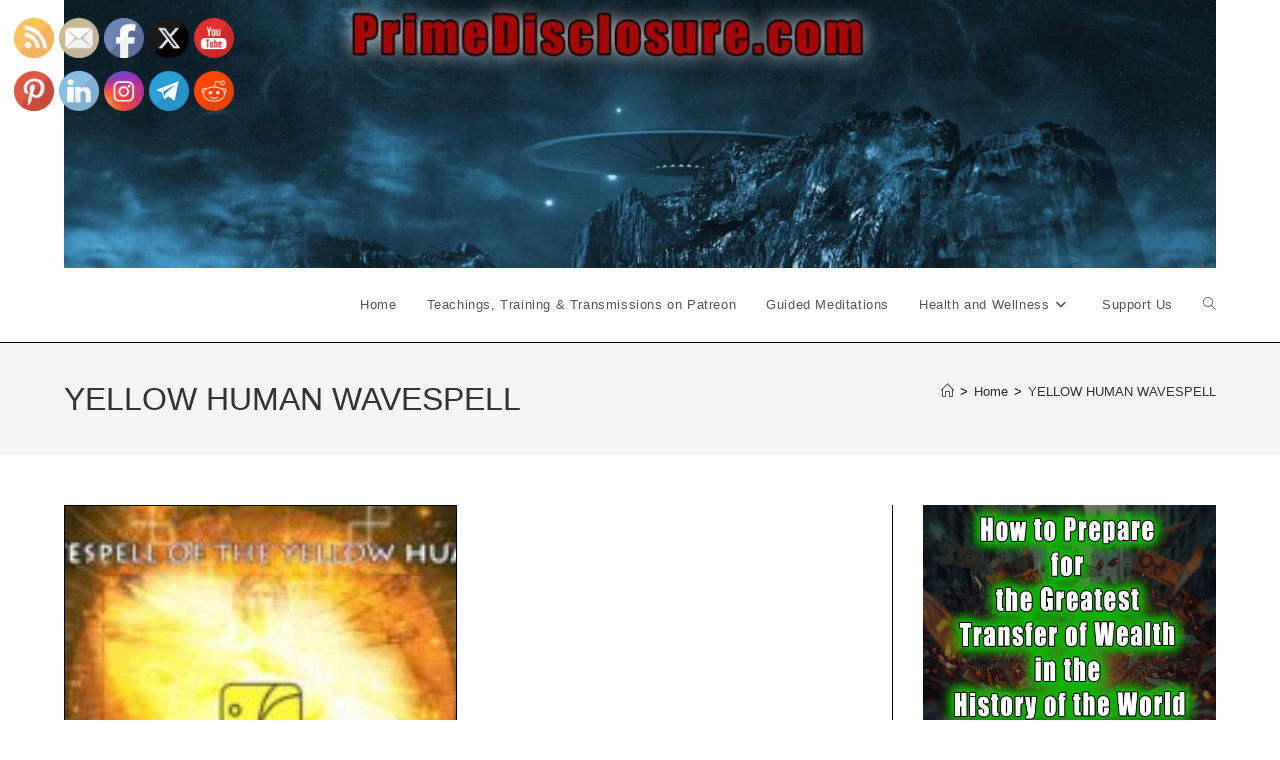

--- FILE ---
content_type: text/html; charset=UTF-8
request_url: https://primedisclosure.com/tag/yellow-human-wavespell/
body_size: 25800
content:
<!DOCTYPE html>
<html class="html" lang="en-US">
<head>
	<meta charset="UTF-8">
	<link rel="profile" href="https://gmpg.org/xfn/11">

	<title>YELLOW HUMAN WAVESPELL &#8211; Prime Disclosure</title>
<meta name='robots' content='max-image-preview:large' />
	<style>img:is([sizes="auto" i], [sizes^="auto," i]) { contain-intrinsic-size: 3000px 1500px }</style>
	<meta name="viewport" content="width=device-width, initial-scale=1"><link rel="alternate" type="application/rss+xml" title="Prime Disclosure &raquo; Feed" href="https://primedisclosure.com/feed/" />
<link rel="alternate" type="application/rss+xml" title="Prime Disclosure &raquo; Comments Feed" href="https://primedisclosure.com/comments/feed/" />
<link rel="alternate" type="application/rss+xml" title="Prime Disclosure &raquo; YELLOW HUMAN WAVESPELL Tag Feed" href="https://primedisclosure.com/tag/yellow-human-wavespell/feed/" />
<script>
window._wpemojiSettings = {"baseUrl":"https:\/\/s.w.org\/images\/core\/emoji\/16.0.1\/72x72\/","ext":".png","svgUrl":"https:\/\/s.w.org\/images\/core\/emoji\/16.0.1\/svg\/","svgExt":".svg","source":{"concatemoji":"https:\/\/primedisclosure.com\/wp-includes\/js\/wp-emoji-release.min.js?ver=6.8.3"}};
/*! This file is auto-generated */
!function(s,n){var o,i,e;function c(e){try{var t={supportTests:e,timestamp:(new Date).valueOf()};sessionStorage.setItem(o,JSON.stringify(t))}catch(e){}}function p(e,t,n){e.clearRect(0,0,e.canvas.width,e.canvas.height),e.fillText(t,0,0);var t=new Uint32Array(e.getImageData(0,0,e.canvas.width,e.canvas.height).data),a=(e.clearRect(0,0,e.canvas.width,e.canvas.height),e.fillText(n,0,0),new Uint32Array(e.getImageData(0,0,e.canvas.width,e.canvas.height).data));return t.every(function(e,t){return e===a[t]})}function u(e,t){e.clearRect(0,0,e.canvas.width,e.canvas.height),e.fillText(t,0,0);for(var n=e.getImageData(16,16,1,1),a=0;a<n.data.length;a++)if(0!==n.data[a])return!1;return!0}function f(e,t,n,a){switch(t){case"flag":return n(e,"\ud83c\udff3\ufe0f\u200d\u26a7\ufe0f","\ud83c\udff3\ufe0f\u200b\u26a7\ufe0f")?!1:!n(e,"\ud83c\udde8\ud83c\uddf6","\ud83c\udde8\u200b\ud83c\uddf6")&&!n(e,"\ud83c\udff4\udb40\udc67\udb40\udc62\udb40\udc65\udb40\udc6e\udb40\udc67\udb40\udc7f","\ud83c\udff4\u200b\udb40\udc67\u200b\udb40\udc62\u200b\udb40\udc65\u200b\udb40\udc6e\u200b\udb40\udc67\u200b\udb40\udc7f");case"emoji":return!a(e,"\ud83e\udedf")}return!1}function g(e,t,n,a){var r="undefined"!=typeof WorkerGlobalScope&&self instanceof WorkerGlobalScope?new OffscreenCanvas(300,150):s.createElement("canvas"),o=r.getContext("2d",{willReadFrequently:!0}),i=(o.textBaseline="top",o.font="600 32px Arial",{});return e.forEach(function(e){i[e]=t(o,e,n,a)}),i}function t(e){var t=s.createElement("script");t.src=e,t.defer=!0,s.head.appendChild(t)}"undefined"!=typeof Promise&&(o="wpEmojiSettingsSupports",i=["flag","emoji"],n.supports={everything:!0,everythingExceptFlag:!0},e=new Promise(function(e){s.addEventListener("DOMContentLoaded",e,{once:!0})}),new Promise(function(t){var n=function(){try{var e=JSON.parse(sessionStorage.getItem(o));if("object"==typeof e&&"number"==typeof e.timestamp&&(new Date).valueOf()<e.timestamp+604800&&"object"==typeof e.supportTests)return e.supportTests}catch(e){}return null}();if(!n){if("undefined"!=typeof Worker&&"undefined"!=typeof OffscreenCanvas&&"undefined"!=typeof URL&&URL.createObjectURL&&"undefined"!=typeof Blob)try{var e="postMessage("+g.toString()+"("+[JSON.stringify(i),f.toString(),p.toString(),u.toString()].join(",")+"));",a=new Blob([e],{type:"text/javascript"}),r=new Worker(URL.createObjectURL(a),{name:"wpTestEmojiSupports"});return void(r.onmessage=function(e){c(n=e.data),r.terminate(),t(n)})}catch(e){}c(n=g(i,f,p,u))}t(n)}).then(function(e){for(var t in e)n.supports[t]=e[t],n.supports.everything=n.supports.everything&&n.supports[t],"flag"!==t&&(n.supports.everythingExceptFlag=n.supports.everythingExceptFlag&&n.supports[t]);n.supports.everythingExceptFlag=n.supports.everythingExceptFlag&&!n.supports.flag,n.DOMReady=!1,n.readyCallback=function(){n.DOMReady=!0}}).then(function(){return e}).then(function(){var e;n.supports.everything||(n.readyCallback(),(e=n.source||{}).concatemoji?t(e.concatemoji):e.wpemoji&&e.twemoji&&(t(e.twemoji),t(e.wpemoji)))}))}((window,document),window._wpemojiSettings);
</script>
<link rel='stylesheet' id='dashicons-css' href='https://primedisclosure.com/wp-includes/css/dashicons.min.css?ver=6.8.3' media='all' />
<link rel='stylesheet' id='post-views-counter-frontend-css' href='https://primedisclosure.com/wp-content/plugins/post-views-counter/css/frontend.css?ver=1.7.3' media='all' />
<style id='wp-emoji-styles-inline-css'>

	img.wp-smiley, img.emoji {
		display: inline !important;
		border: none !important;
		box-shadow: none !important;
		height: 1em !important;
		width: 1em !important;
		margin: 0 0.07em !important;
		vertical-align: -0.1em !important;
		background: none !important;
		padding: 0 !important;
	}
</style>
<link rel='stylesheet' id='wp-block-library-css' href='https://primedisclosure.com/wp-includes/css/dist/block-library/style.min.css?ver=6.8.3' media='all' />
<style id='wp-block-library-theme-inline-css'>
.wp-block-audio :where(figcaption){color:#555;font-size:13px;text-align:center}.is-dark-theme .wp-block-audio :where(figcaption){color:#ffffffa6}.wp-block-audio{margin:0 0 1em}.wp-block-code{border:1px solid #ccc;border-radius:4px;font-family:Menlo,Consolas,monaco,monospace;padding:.8em 1em}.wp-block-embed :where(figcaption){color:#555;font-size:13px;text-align:center}.is-dark-theme .wp-block-embed :where(figcaption){color:#ffffffa6}.wp-block-embed{margin:0 0 1em}.blocks-gallery-caption{color:#555;font-size:13px;text-align:center}.is-dark-theme .blocks-gallery-caption{color:#ffffffa6}:root :where(.wp-block-image figcaption){color:#555;font-size:13px;text-align:center}.is-dark-theme :root :where(.wp-block-image figcaption){color:#ffffffa6}.wp-block-image{margin:0 0 1em}.wp-block-pullquote{border-bottom:4px solid;border-top:4px solid;color:currentColor;margin-bottom:1.75em}.wp-block-pullquote cite,.wp-block-pullquote footer,.wp-block-pullquote__citation{color:currentColor;font-size:.8125em;font-style:normal;text-transform:uppercase}.wp-block-quote{border-left:.25em solid;margin:0 0 1.75em;padding-left:1em}.wp-block-quote cite,.wp-block-quote footer{color:currentColor;font-size:.8125em;font-style:normal;position:relative}.wp-block-quote:where(.has-text-align-right){border-left:none;border-right:.25em solid;padding-left:0;padding-right:1em}.wp-block-quote:where(.has-text-align-center){border:none;padding-left:0}.wp-block-quote.is-large,.wp-block-quote.is-style-large,.wp-block-quote:where(.is-style-plain){border:none}.wp-block-search .wp-block-search__label{font-weight:700}.wp-block-search__button{border:1px solid #ccc;padding:.375em .625em}:where(.wp-block-group.has-background){padding:1.25em 2.375em}.wp-block-separator.has-css-opacity{opacity:.4}.wp-block-separator{border:none;border-bottom:2px solid;margin-left:auto;margin-right:auto}.wp-block-separator.has-alpha-channel-opacity{opacity:1}.wp-block-separator:not(.is-style-wide):not(.is-style-dots){width:100px}.wp-block-separator.has-background:not(.is-style-dots){border-bottom:none;height:1px}.wp-block-separator.has-background:not(.is-style-wide):not(.is-style-dots){height:2px}.wp-block-table{margin:0 0 1em}.wp-block-table td,.wp-block-table th{word-break:normal}.wp-block-table :where(figcaption){color:#555;font-size:13px;text-align:center}.is-dark-theme .wp-block-table :where(figcaption){color:#ffffffa6}.wp-block-video :where(figcaption){color:#555;font-size:13px;text-align:center}.is-dark-theme .wp-block-video :where(figcaption){color:#ffffffa6}.wp-block-video{margin:0 0 1em}:root :where(.wp-block-template-part.has-background){margin-bottom:0;margin-top:0;padding:1.25em 2.375em}
</style>
<style id='classic-theme-styles-inline-css'>
/*! This file is auto-generated */
.wp-block-button__link{color:#fff;background-color:#32373c;border-radius:9999px;box-shadow:none;text-decoration:none;padding:calc(.667em + 2px) calc(1.333em + 2px);font-size:1.125em}.wp-block-file__button{background:#32373c;color:#fff;text-decoration:none}
</style>
<link rel='stylesheet' id='coblocks-frontend-css' href='https://primedisclosure.com/wp-content/plugins/coblocks/dist/style-coblocks-1.css?ver=3.1.16' media='all' />
<link rel='stylesheet' id='coblocks-extensions-css' href='https://primedisclosure.com/wp-content/plugins/coblocks/dist/style-coblocks-extensions.css?ver=3.1.16' media='all' />
<link rel='stylesheet' id='coblocks-animation-css' href='https://primedisclosure.com/wp-content/plugins/coblocks/dist/style-coblocks-animation.css?ver=2677611078ee87eb3b1c' media='all' />
<style id='global-styles-inline-css'>
:root{--wp--preset--aspect-ratio--square: 1;--wp--preset--aspect-ratio--4-3: 4/3;--wp--preset--aspect-ratio--3-4: 3/4;--wp--preset--aspect-ratio--3-2: 3/2;--wp--preset--aspect-ratio--2-3: 2/3;--wp--preset--aspect-ratio--16-9: 16/9;--wp--preset--aspect-ratio--9-16: 9/16;--wp--preset--color--black: #000000;--wp--preset--color--cyan-bluish-gray: #abb8c3;--wp--preset--color--white: #ffffff;--wp--preset--color--pale-pink: #f78da7;--wp--preset--color--vivid-red: #cf2e2e;--wp--preset--color--luminous-vivid-orange: #ff6900;--wp--preset--color--luminous-vivid-amber: #fcb900;--wp--preset--color--light-green-cyan: #7bdcb5;--wp--preset--color--vivid-green-cyan: #00d084;--wp--preset--color--pale-cyan-blue: #8ed1fc;--wp--preset--color--vivid-cyan-blue: #0693e3;--wp--preset--color--vivid-purple: #9b51e0;--wp--preset--gradient--vivid-cyan-blue-to-vivid-purple: linear-gradient(135deg,rgba(6,147,227,1) 0%,rgb(155,81,224) 100%);--wp--preset--gradient--light-green-cyan-to-vivid-green-cyan: linear-gradient(135deg,rgb(122,220,180) 0%,rgb(0,208,130) 100%);--wp--preset--gradient--luminous-vivid-amber-to-luminous-vivid-orange: linear-gradient(135deg,rgba(252,185,0,1) 0%,rgba(255,105,0,1) 100%);--wp--preset--gradient--luminous-vivid-orange-to-vivid-red: linear-gradient(135deg,rgba(255,105,0,1) 0%,rgb(207,46,46) 100%);--wp--preset--gradient--very-light-gray-to-cyan-bluish-gray: linear-gradient(135deg,rgb(238,238,238) 0%,rgb(169,184,195) 100%);--wp--preset--gradient--cool-to-warm-spectrum: linear-gradient(135deg,rgb(74,234,220) 0%,rgb(151,120,209) 20%,rgb(207,42,186) 40%,rgb(238,44,130) 60%,rgb(251,105,98) 80%,rgb(254,248,76) 100%);--wp--preset--gradient--blush-light-purple: linear-gradient(135deg,rgb(255,206,236) 0%,rgb(152,150,240) 100%);--wp--preset--gradient--blush-bordeaux: linear-gradient(135deg,rgb(254,205,165) 0%,rgb(254,45,45) 50%,rgb(107,0,62) 100%);--wp--preset--gradient--luminous-dusk: linear-gradient(135deg,rgb(255,203,112) 0%,rgb(199,81,192) 50%,rgb(65,88,208) 100%);--wp--preset--gradient--pale-ocean: linear-gradient(135deg,rgb(255,245,203) 0%,rgb(182,227,212) 50%,rgb(51,167,181) 100%);--wp--preset--gradient--electric-grass: linear-gradient(135deg,rgb(202,248,128) 0%,rgb(113,206,126) 100%);--wp--preset--gradient--midnight: linear-gradient(135deg,rgb(2,3,129) 0%,rgb(40,116,252) 100%);--wp--preset--font-size--small: 13px;--wp--preset--font-size--medium: 20px;--wp--preset--font-size--large: 36px;--wp--preset--font-size--x-large: 42px;--wp--preset--spacing--20: 0.44rem;--wp--preset--spacing--30: 0.67rem;--wp--preset--spacing--40: 1rem;--wp--preset--spacing--50: 1.5rem;--wp--preset--spacing--60: 2.25rem;--wp--preset--spacing--70: 3.38rem;--wp--preset--spacing--80: 5.06rem;--wp--preset--shadow--natural: 6px 6px 9px rgba(0, 0, 0, 0.2);--wp--preset--shadow--deep: 12px 12px 50px rgba(0, 0, 0, 0.4);--wp--preset--shadow--sharp: 6px 6px 0px rgba(0, 0, 0, 0.2);--wp--preset--shadow--outlined: 6px 6px 0px -3px rgba(255, 255, 255, 1), 6px 6px rgba(0, 0, 0, 1);--wp--preset--shadow--crisp: 6px 6px 0px rgba(0, 0, 0, 1);}:where(.is-layout-flex){gap: 0.5em;}:where(.is-layout-grid){gap: 0.5em;}body .is-layout-flex{display: flex;}.is-layout-flex{flex-wrap: wrap;align-items: center;}.is-layout-flex > :is(*, div){margin: 0;}body .is-layout-grid{display: grid;}.is-layout-grid > :is(*, div){margin: 0;}:where(.wp-block-columns.is-layout-flex){gap: 2em;}:where(.wp-block-columns.is-layout-grid){gap: 2em;}:where(.wp-block-post-template.is-layout-flex){gap: 1.25em;}:where(.wp-block-post-template.is-layout-grid){gap: 1.25em;}.has-black-color{color: var(--wp--preset--color--black) !important;}.has-cyan-bluish-gray-color{color: var(--wp--preset--color--cyan-bluish-gray) !important;}.has-white-color{color: var(--wp--preset--color--white) !important;}.has-pale-pink-color{color: var(--wp--preset--color--pale-pink) !important;}.has-vivid-red-color{color: var(--wp--preset--color--vivid-red) !important;}.has-luminous-vivid-orange-color{color: var(--wp--preset--color--luminous-vivid-orange) !important;}.has-luminous-vivid-amber-color{color: var(--wp--preset--color--luminous-vivid-amber) !important;}.has-light-green-cyan-color{color: var(--wp--preset--color--light-green-cyan) !important;}.has-vivid-green-cyan-color{color: var(--wp--preset--color--vivid-green-cyan) !important;}.has-pale-cyan-blue-color{color: var(--wp--preset--color--pale-cyan-blue) !important;}.has-vivid-cyan-blue-color{color: var(--wp--preset--color--vivid-cyan-blue) !important;}.has-vivid-purple-color{color: var(--wp--preset--color--vivid-purple) !important;}.has-black-background-color{background-color: var(--wp--preset--color--black) !important;}.has-cyan-bluish-gray-background-color{background-color: var(--wp--preset--color--cyan-bluish-gray) !important;}.has-white-background-color{background-color: var(--wp--preset--color--white) !important;}.has-pale-pink-background-color{background-color: var(--wp--preset--color--pale-pink) !important;}.has-vivid-red-background-color{background-color: var(--wp--preset--color--vivid-red) !important;}.has-luminous-vivid-orange-background-color{background-color: var(--wp--preset--color--luminous-vivid-orange) !important;}.has-luminous-vivid-amber-background-color{background-color: var(--wp--preset--color--luminous-vivid-amber) !important;}.has-light-green-cyan-background-color{background-color: var(--wp--preset--color--light-green-cyan) !important;}.has-vivid-green-cyan-background-color{background-color: var(--wp--preset--color--vivid-green-cyan) !important;}.has-pale-cyan-blue-background-color{background-color: var(--wp--preset--color--pale-cyan-blue) !important;}.has-vivid-cyan-blue-background-color{background-color: var(--wp--preset--color--vivid-cyan-blue) !important;}.has-vivid-purple-background-color{background-color: var(--wp--preset--color--vivid-purple) !important;}.has-black-border-color{border-color: var(--wp--preset--color--black) !important;}.has-cyan-bluish-gray-border-color{border-color: var(--wp--preset--color--cyan-bluish-gray) !important;}.has-white-border-color{border-color: var(--wp--preset--color--white) !important;}.has-pale-pink-border-color{border-color: var(--wp--preset--color--pale-pink) !important;}.has-vivid-red-border-color{border-color: var(--wp--preset--color--vivid-red) !important;}.has-luminous-vivid-orange-border-color{border-color: var(--wp--preset--color--luminous-vivid-orange) !important;}.has-luminous-vivid-amber-border-color{border-color: var(--wp--preset--color--luminous-vivid-amber) !important;}.has-light-green-cyan-border-color{border-color: var(--wp--preset--color--light-green-cyan) !important;}.has-vivid-green-cyan-border-color{border-color: var(--wp--preset--color--vivid-green-cyan) !important;}.has-pale-cyan-blue-border-color{border-color: var(--wp--preset--color--pale-cyan-blue) !important;}.has-vivid-cyan-blue-border-color{border-color: var(--wp--preset--color--vivid-cyan-blue) !important;}.has-vivid-purple-border-color{border-color: var(--wp--preset--color--vivid-purple) !important;}.has-vivid-cyan-blue-to-vivid-purple-gradient-background{background: var(--wp--preset--gradient--vivid-cyan-blue-to-vivid-purple) !important;}.has-light-green-cyan-to-vivid-green-cyan-gradient-background{background: var(--wp--preset--gradient--light-green-cyan-to-vivid-green-cyan) !important;}.has-luminous-vivid-amber-to-luminous-vivid-orange-gradient-background{background: var(--wp--preset--gradient--luminous-vivid-amber-to-luminous-vivid-orange) !important;}.has-luminous-vivid-orange-to-vivid-red-gradient-background{background: var(--wp--preset--gradient--luminous-vivid-orange-to-vivid-red) !important;}.has-very-light-gray-to-cyan-bluish-gray-gradient-background{background: var(--wp--preset--gradient--very-light-gray-to-cyan-bluish-gray) !important;}.has-cool-to-warm-spectrum-gradient-background{background: var(--wp--preset--gradient--cool-to-warm-spectrum) !important;}.has-blush-light-purple-gradient-background{background: var(--wp--preset--gradient--blush-light-purple) !important;}.has-blush-bordeaux-gradient-background{background: var(--wp--preset--gradient--blush-bordeaux) !important;}.has-luminous-dusk-gradient-background{background: var(--wp--preset--gradient--luminous-dusk) !important;}.has-pale-ocean-gradient-background{background: var(--wp--preset--gradient--pale-ocean) !important;}.has-electric-grass-gradient-background{background: var(--wp--preset--gradient--electric-grass) !important;}.has-midnight-gradient-background{background: var(--wp--preset--gradient--midnight) !important;}.has-small-font-size{font-size: var(--wp--preset--font-size--small) !important;}.has-medium-font-size{font-size: var(--wp--preset--font-size--medium) !important;}.has-large-font-size{font-size: var(--wp--preset--font-size--large) !important;}.has-x-large-font-size{font-size: var(--wp--preset--font-size--x-large) !important;}
:where(.wp-block-post-template.is-layout-flex){gap: 1.25em;}:where(.wp-block-post-template.is-layout-grid){gap: 1.25em;}
:where(.wp-block-columns.is-layout-flex){gap: 2em;}:where(.wp-block-columns.is-layout-grid){gap: 2em;}
:root :where(.wp-block-pullquote){font-size: 1.5em;line-height: 1.6;}
</style>
<link rel='stylesheet' id='master-popups-css' href='https://primedisclosure.com/wp-content/plugins/master-popups/assets/public/css/master-popups.min.css?ver=3.8.7' media='all' />
<link rel='stylesheet' id='mpp-font-awesome-css' href='https://primedisclosure.com/wp-content/plugins/master-popups/assets/public/css/font-awesome.css?ver=3.8.7' media='all' />
<link rel='stylesheet' id='mpp-fontface-fontawesome-css' href='https://primedisclosure.com/wp-content/plugins/master-popups/assets/public/css/mpp-fontface-fontawesome.css?ver=3.8.7' media='all' />
<link rel='stylesheet' id='SFSImainCss-css' href='https://primedisclosure.com/wp-content/plugins/ultimate-social-media-icons/css/sfsi-style.css?ver=2.9.6' media='all' />
<link rel='stylesheet' id='wp-components-css' href='https://primedisclosure.com/wp-includes/css/dist/components/style.min.css?ver=6.8.3' media='all' />
<link rel='stylesheet' id='godaddy-styles-css' href='https://primedisclosure.com/wp-content/mu-plugins/vendor/wpex/godaddy-launch/includes/Dependencies/GoDaddy/Styles/build/latest.css?ver=2.0.2' media='all' />
<link rel='stylesheet' id='font-awesome-css' href='https://primedisclosure.com/wp-content/themes/oceanwp/assets/fonts/fontawesome/css/all.min.css?ver=6.7.2' media='all' />
<link rel='stylesheet' id='simple-line-icons-css' href='https://primedisclosure.com/wp-content/themes/oceanwp/assets/css/third/simple-line-icons.min.css?ver=2.4.0' media='all' />
<link rel='stylesheet' id='oceanwp-style-css' href='https://primedisclosure.com/wp-content/themes/oceanwp/assets/css/style.min.css?ver=4.1.4' media='all' />
<link rel='stylesheet' id='meks-ads-widget-css' href='https://primedisclosure.com/wp-content/plugins/meks-easy-ads-widget/css/style.css?ver=2.0.9' media='all' />
<link rel='stylesheet' id='oe-widgets-style-css' href='https://primedisclosure.com/wp-content/plugins/ocean-extra/assets/css/widgets.css?ver=6.8.3' media='all' />
<script src="https://primedisclosure.com/wp-includes/js/jquery/jquery.min.js?ver=3.7.1" id="jquery-core-js"></script>
<script src="https://primedisclosure.com/wp-includes/js/jquery/jquery-migrate.min.js?ver=3.4.1" id="jquery-migrate-js"></script>
<link rel="https://api.w.org/" href="https://primedisclosure.com/wp-json/" /><link rel="alternate" title="JSON" type="application/json" href="https://primedisclosure.com/wp-json/wp/v2/tags/3899" /><link rel="EditURI" type="application/rsd+xml" title="RSD" href="https://primedisclosure.com/xmlrpc.php?rsd" />
<meta name="generator" content="WordPress 6.8.3" />
<meta name="follow.[base64]" content="hHGs9zgWW9prJWXVXuGd"/><meta property="og:image:secure_url" content="https://primedisclosure.com/wp-content/uploads/2022/08/Wavespell-of-the-Yellow-Human.jpg" data-id="sfsi"><meta property="twitter:card" content="summary_large_image" data-id="sfsi"><meta property="twitter:image" content="https://primedisclosure.com/wp-content/uploads/2022/08/Wavespell-of-the-Yellow-Human.jpg" data-id="sfsi"><meta property="og:image:type" content="" data-id="sfsi" /><meta property="og:image:width" content="1280" data-id="sfsi" /><meta property="og:image:height" content="720" data-id="sfsi" /><meta property="og:url" content="https://primedisclosure.com/yellow-human-wavespell/" data-id="sfsi" /><meta property="og:description" content="



YELLOW HUMAN WAVESPELL





&nbsp;


﻿




Galactic Destiny Readings











YELLOW HUMAN WAVESPELL
18-30 AUGUST 2022
KINS 92- 104








We are RISING to become HU-MAN  - GOD MAN - DIVINE HUMANS 








POWER OF INFLUENCE &amp; FREEWILL


THE GETTING OF WISDOM 




Can wisdom be got?


Is it innate or something that can be acquired?


Sages insist that knowledge speaks, but wisdom listens.. The venerable sage, Lao Tzu, writing 2500 years ago, counsels his readers to consider, that while knowledge involves acquiring things every day, the attainment of wisdom is more about discarding things every day. So many of us become smart too soon and wise too late, because we can't countenance that the soul may be the part of us that sees the dream, in what we laughingly refer to as reality.. By Doug Anderson Sydney Morning Herald























The YELLOW HUMAN Wavespell is the 8th Wavespell in our journey through the Tzolkin Calendar. The number 8 denotes INFINITY and the endless flow of energy, light, wisdom et al from SOURCE. 



The 8 is the pathway tracing the IN BREATH and OUT BREATHE from SOURCE. Everything comes from SOURCE and ultimately returns to SOURCE. The 8 is a divine number that triggers our remembrance of our Universal journey as sparks of the DIVINE. 



8 is also the frequency of ABUNDANCE reminding us that there is no lack or scarcity in the CREATOR'S world. Everything we need or desire can be CREATED through Divine Alchemy, especially when our vibration is in full alignment with Spirit/Source Consciousness. 



The YELLOW HUMAN WAVESPELL occupies the 5th and 6th Vertical columns in the Tzolkin Calendar. The number 5 denotes FREEDOM, LIBERATION ,

transformation and movement which gives us the impetus to break free from our small human existence and move towards the DIVINE PLAN for our lives. The 6th column represents HEAVEN, CHRIST CONSCIOUSNESS, Harmony and fertility.. so this progression from the 5th to the 6th column and frequency is DIVINELY PERFECTO.









TheYELLOW HUMAN wavespell relates to our journey in the attainment of WISDOM. It also highlights what it is to have FREE WILL choice in our lives. As we examine those choices, we question what it is to make better choices that benefit our lives and those of others around us, and our world.



The traits of the YELLOW HUMAN are : free will, influence, making choices, wisdom, abundance, harvest, responsibility and being a receptive chalice. The main goal is to transcend the ego, or lower mind and align to the higher Divine Mind, in order to become the wisdom keepers of our time.



The Ancient Wise Ones - our ancestors and indigenous Wisdom keepers, inherited their wisdom through LISTENING to the Earth, their elders, the stories and most importantly LISTENING to Spirit.



When we are STILL and become the OBSERVER rather than the participant, we can detach from our lower mind and begin to train and craft a more advanced form of intelligence.



The more adept we become at observing and listening, the more WISDOM we attain - with the ability to SEE and comprehend what was previously incomprehensible to our smaller minds.



As we FREE our MINDS from over thinking and the constant busyness, we can then create more space for greater EXPANSION and elasticity of our brain. This fires new neural pathways, and opens the door for new ideas, creativity and talents to be birthed within our being. Training our MINDS to prepare for the wondrous new information to FLOW in.









[caption id=attachment_43890 align=aligncenter width=1280] Wavespell of the Yellow Human[/caption]















The YELLOW HUMAN represents the golden chalice/Holy grail. Before we can fill up our cup with wisdom/love/source energy we must first seek to be purified and emptied of the dross, otherwise the whole contents will be polluted.



What contents do you need to release, in order to empty your chalice in preparation for SOURCE to fill it up?


Do you make conscious choices for your own good and the Highest good of all?


Do your choices harm yourself, or others in any way?


As you attain more wisdom, do you apply it to create a better world for others? “


Everything is a CHOICE – and is optional. It is your FREE WILL to make your own choices!


Being busy is a choice,
Exercising is a choice,
Travelling is a choice,
Feeding an addiction is a choice.
Meditating is a choice.
HOW we spend our time each day is a CHOICE.



This next 13 day cycle asks us to REFLECT on the daily CHOICES we make, particularly what YOU do in your FREE time.


To create a better world for ALL, we must start making WISER and BETTER, conscious choices in our own lives.


This cycle affords humanity the opportunity to THINK BEFORE we ACT in order to make better choices... to FOLLOW the crowd, or to make your own path?


That is the QUESTION!! To derive the ANSWER it is best to GO WITHIN and seek guidance from your Higher Self/I AM presence and FEEL with your intuition what is BEST for YOU in each and every situation that you are faced with throughout your day..


Bullying, peer, media and social pressure is NOT what is best for each individual - each of us needs to make our OWN CHOICES using our FREE WILL..


The more ALIGNED we are with DIVINE SPIRIT, the WISER our choices will be!






As we become WISER we soon realize that Spirit holds the keys to creating a better life, that majikally FLOWS, through synchronicity, leading to greater soul satisfaction.


As we step into our
Mastery as Divine HU-MANS, we choose to align our will with that of Divine Will, a higher power than ourselves, in order to have a greater influence in this world.


Seeking to leave a legacy, or simply to make the world better for ourselves, our children and others around us, is the stimulus that keeps us growing, fuelling our creation. Thank God for all those beautiful WISE souls in the past whose actions have left a legacy for us in this lifetime. 



As we transcend our material desires, distractions and addictive behaviours, a greater force enters us, and becomes the steering wheel determining our life's direction. Partnering with Spirit then liberates greater resources and potential within us to make a greater impact.



Ultimately it is our CHOICE whether we wish to play small, or step up on the Global Stage through our soul's contributions.


During this next stage of our Planetary Evolution the STAR BLISS SUNS, LightHOLDERS and Rainbow Warriors will be urged by Spirit, to truly LISTEN and answer the call to STEP up and use the WISDOM they have attained, through their arduous and courageous journeys. Applying their experience, to influence others who are AWAKENING to more wisdom and Divine truths. These souls will be needing guidance, healing and answers to their questions.


Whatever phase of the journey souls are on, this YELLOW HUMAN wavespell will catapult them to their next level of learning and Divine remembrance. Aho, dear WISE ONES!













YELLOW HUMAN themes are wisdom, influence, intelligence, free will and Abundance. The goal of this wavespell is to transcend the lower human egoic mind and elevate to that of the higher Divine MIND, viewing our lives through the lens of the DIVINE..


THY WILL BE DONE - is a powerful MANTRA for this cycle - where the WILL OF GOD - will be pressing through every human conduit seeking to be heard and enacted.






















Other questions which we may contemplate through the YELLOW HU-MAN cycle are:


How can we positively influence our environment and its people?


What of the ancient and indigenous prophecies and wisdom, how does this teach or guide us?


What of our elders and ancestors and the choices they made? Was that good for our planet?


Is this life guided completely by Spirit, or are we co-creators in this dance?


It is a great idea to do some journaling and reflecting during this wavespell, particularly on how you can improve your life through making better choices, thus becoming a wiser HU-MAN.


So precious hearts, we join together on this next 13 day cycle to embark on our next evolutionary stage.


May wisdom DAWN in us.
May wisdom RIPEN in us.
May wisdom be TRANSFORMED into RIGHT action.
May right action REAP the harvest.
May everything be known., as the LIGHT of mutual LOVE.
Ah Yum Hunab Ku! Evam Maya E Ma Ho!
(All hail the harmony of mind and nature!)


Excerpts from the MAYAN PRAYER OF THE 7 GALACTIC DIRECTIONS 









18 AUGUST 2022 - DAY 1 Commences with YELLOW MAGNETIC HUMAN KIN 92 - 1CIB - We commence our journey on Day 1 attracting all that we need to attain Wisdom, in order to broaden our influence, through alignment with Divine Will.


30 AUGUST 2022 - DAY 13 Concludes with YELLOW COSMIC SEED - KIN 104 - 13 KAN - By Day 13 we have accumulated all the DIVINE WISDOM and LIGHT codes  needed to SEED our Highest Potential - all perfectly encapsulated within our expanded GOD SEED POD..


We now have all that we need to make the BEST CHOICES leading to our Cosmic Service to HU-MAN-ity.. as a branch of the DIVINE HU-MAN family tree! 



Enjoy your attainment of DIVINE WISDOM and COSMIC POTENTIAL. 










MANTRA
I UNIFY in order to INFLUENCE
Attracting WISDOM
I seal the process of Free will
With the Magnetic tone of Purpose
I AM guided by the power of MY OWN POWER DOUBLED



Divine blessings for the attainment of DIVINE WISDOM elevating humanity to DIVINE CONSCIOUSNESS.


Namaste' 
In Lak'ech a la kin
Christina White Magnetic Worldbridger - KIN 66 


PICTURE CREDITS: Geopoliticus-child-watching-the-birth-of-the-new-man Artist - Salvador Dali DIVINE GRATITUDE 









[caption id=attachment_43891 align=aligncenter width=800] YELLOW HUMAN WAVESPELL[/caption]




&nbsp;



&nbsp;



 NEW! Healing Guided Meditation ~ Reiki / Pranic / QiGong (Sacred Condor) 
[caption id=attachment_43498 align=aligncenter width=1920] healing-guided-meditation[/caption]
A guided meditation from my Sacred Condor encoded with Healing Universal Life Force Energy and Divine Feminine Pranic Goddess Energy of the Magdalene. CLICK HERE
&nbsp;



&nbsp;

&nbsp;




Sitara Luz










In the name of my Divine Presence I Am. I address the Creator Source of all that is and with much love and humility I affirm:
I (say your full name) as a citizen of this Planet and by the power of free will bestowed upon me. I request and allow DIVINE INTERVENTION in my life and on my planet!
For the greater good of all humanity.
Manifest the Divine Plan on Earth .
In the speed of light, in the name of master Sananda Jesus and for the victory of light.
Gratitude
It is done.
It is done.
it is done




&nbsp;

[caption id=attachment_43884 align=aligncenter width=568] master Sananda Jesus[/caption]

&nbsp;







Click Here for EMF Protection Products
Enter Code: WHITEGOLDEAGLE20OFF  for 20% off








Affiliate Disclaimer: Some of the links I share in this article are affiliate links. This means I may receive a commission when you decide to purchase any of the products through my affiliate link. I do only promote products and services I believe in 100% and most, if not all, have a money back guarantee, so it is always risk free for you. Also, the earnings I receive as a result of a purchase you make goes to help fund websites like PrimeDisclosure.com and other alternative media channels such as our Yotube Channels, so you are helping fund the expansion of the Great Awakening with every purchase you make.



&nbsp;

&nbsp;


﻿&nbsp;

&nbsp;














" data-id="sfsi" /><meta property="og:title" content="YELLOW HUMAN WAVESPELL" data-id="sfsi" />

<!-- MPP:MasterPopups v3.8.7 -->

<!-- MPP:MasterPopups:Header -->
<style>
/* Custom CSS*/

</style>
<script type='text/javascript'>
 var MPP_POPUP_OPTIONS = {};
 var MPP_POPUP_DISPLAY_OPTIONS = {};
</script>
<script>

</script>


<!-- MPP:MasterPopups:Header End -->

<link rel="icon" href="https://primedisclosure.com/wp-content/uploads/2022/08/cropped-magic-circle-fairy-magic-15003c553404eb2884b2a1db505c362a-32x32.png" sizes="32x32" />
<link rel="icon" href="https://primedisclosure.com/wp-content/uploads/2022/08/cropped-magic-circle-fairy-magic-15003c553404eb2884b2a1db505c362a-192x192.png" sizes="192x192" />
<link rel="apple-touch-icon" href="https://primedisclosure.com/wp-content/uploads/2022/08/cropped-magic-circle-fairy-magic-15003c553404eb2884b2a1db505c362a-180x180.png" />
<meta name="msapplication-TileImage" content="https://primedisclosure.com/wp-content/uploads/2022/08/cropped-magic-circle-fairy-magic-15003c553404eb2884b2a1db505c362a-270x270.png" />
<!-- OceanWP CSS -->
<style type="text/css">
/* Colors */table th,table td,hr,.content-area,body.content-left-sidebar #content-wrap .content-area,.content-left-sidebar .content-area,#top-bar-wrap,#site-header,#site-header.top-header #search-toggle,.dropdown-menu ul li,.centered-minimal-page-header,.blog-entry.post,.blog-entry.grid-entry .blog-entry-inner,.blog-entry.thumbnail-entry .blog-entry-bottom,.single-post .entry-title,.single .entry-share-wrap .entry-share,.single .entry-share,.single .entry-share ul li a,.single nav.post-navigation,.single nav.post-navigation .nav-links .nav-previous,#author-bio,#author-bio .author-bio-avatar,#author-bio .author-bio-social li a,#related-posts,#comments,.comment-body,#respond #cancel-comment-reply-link,#blog-entries .type-page,.page-numbers a,.page-numbers span:not(.elementor-screen-only),.page-links span,body #wp-calendar caption,body #wp-calendar th,body #wp-calendar tbody,body .contact-info-widget.default i,body .contact-info-widget.big-icons i,body .contact-info-widget.big-icons .owp-icon,body .contact-info-widget.default .owp-icon,body .posts-thumbnails-widget li,body .tagcloud a{border-color:#000000}body .theme-button,body input[type="submit"],body button[type="submit"],body button,body .button,body div.wpforms-container-full .wpforms-form input[type=submit],body div.wpforms-container-full .wpforms-form button[type=submit],body div.wpforms-container-full .wpforms-form .wpforms-page-button,.woocommerce-cart .wp-element-button,.woocommerce-checkout .wp-element-button,.wp-block-button__link{border-color:#ffffff}body .theme-button:hover,body input[type="submit"]:hover,body button[type="submit"]:hover,body button:hover,body .button:hover,body div.wpforms-container-full .wpforms-form input[type=submit]:hover,body div.wpforms-container-full .wpforms-form input[type=submit]:active,body div.wpforms-container-full .wpforms-form button[type=submit]:hover,body div.wpforms-container-full .wpforms-form button[type=submit]:active,body div.wpforms-container-full .wpforms-form .wpforms-page-button:hover,body div.wpforms-container-full .wpforms-form .wpforms-page-button:active,.woocommerce-cart .wp-element-button:hover,.woocommerce-checkout .wp-element-button:hover,.wp-block-button__link:hover{border-color:#ffffff}.site-breadcrumbs ul li .breadcrumb-sep,.site-breadcrumbs ol li .breadcrumb-sep{color:#000000}/* OceanWP Style Settings CSS */.theme-button,input[type="submit"],button[type="submit"],button,.button,body div.wpforms-container-full .wpforms-form input[type=submit],body div.wpforms-container-full .wpforms-form button[type=submit],body div.wpforms-container-full .wpforms-form .wpforms-page-button{border-style:solid}.theme-button,input[type="submit"],button[type="submit"],button,.button,body div.wpforms-container-full .wpforms-form input[type=submit],body div.wpforms-container-full .wpforms-form button[type=submit],body div.wpforms-container-full .wpforms-form .wpforms-page-button{border-width:1px}form input[type="text"],form input[type="password"],form input[type="email"],form input[type="url"],form input[type="date"],form input[type="month"],form input[type="time"],form input[type="datetime"],form input[type="datetime-local"],form input[type="week"],form input[type="number"],form input[type="search"],form input[type="tel"],form input[type="color"],form select,form textarea,.woocommerce .woocommerce-checkout .select2-container--default .select2-selection--single{border-style:solid}body div.wpforms-container-full .wpforms-form input[type=date],body div.wpforms-container-full .wpforms-form input[type=datetime],body div.wpforms-container-full .wpforms-form input[type=datetime-local],body div.wpforms-container-full .wpforms-form input[type=email],body div.wpforms-container-full .wpforms-form input[type=month],body div.wpforms-container-full .wpforms-form input[type=number],body div.wpforms-container-full .wpforms-form input[type=password],body div.wpforms-container-full .wpforms-form input[type=range],body div.wpforms-container-full .wpforms-form input[type=search],body div.wpforms-container-full .wpforms-form input[type=tel],body div.wpforms-container-full .wpforms-form input[type=text],body div.wpforms-container-full .wpforms-form input[type=time],body div.wpforms-container-full .wpforms-form input[type=url],body div.wpforms-container-full .wpforms-form input[type=week],body div.wpforms-container-full .wpforms-form select,body div.wpforms-container-full .wpforms-form textarea{border-style:solid}form input[type="text"],form input[type="password"],form input[type="email"],form input[type="url"],form input[type="date"],form input[type="month"],form input[type="time"],form input[type="datetime"],form input[type="datetime-local"],form input[type="week"],form input[type="number"],form input[type="search"],form input[type="tel"],form input[type="color"],form select,form textarea{border-radius:3px}body div.wpforms-container-full .wpforms-form input[type=date],body div.wpforms-container-full .wpforms-form input[type=datetime],body div.wpforms-container-full .wpforms-form input[type=datetime-local],body div.wpforms-container-full .wpforms-form input[type=email],body div.wpforms-container-full .wpforms-form input[type=month],body div.wpforms-container-full .wpforms-form input[type=number],body div.wpforms-container-full .wpforms-form input[type=password],body div.wpforms-container-full .wpforms-form input[type=range],body div.wpforms-container-full .wpforms-form input[type=search],body div.wpforms-container-full .wpforms-form input[type=tel],body div.wpforms-container-full .wpforms-form input[type=text],body div.wpforms-container-full .wpforms-form input[type=time],body div.wpforms-container-full .wpforms-form input[type=url],body div.wpforms-container-full .wpforms-form input[type=week],body div.wpforms-container-full .wpforms-form select,body div.wpforms-container-full .wpforms-form textarea{border-radius:3px}/* Header */#site-header.has-header-media .overlay-header-media{background-color:rgba(0,0,0,0.5)}/* Blog CSS */.ocean-single-post-header ul.meta-item li a:hover{color:#333333}/* Typography */body{font-size:14px;line-height:1.8}h1,h2,h3,h4,h5,h6,.theme-heading,.widget-title,.oceanwp-widget-recent-posts-title,.comment-reply-title,.entry-title,.sidebar-box .widget-title{line-height:1.4}h1{font-size:23px;line-height:1.4}h2{font-size:20px;line-height:1.4}h3{font-size:18px;line-height:1.4}h4{font-size:17px;line-height:1.4}h5{font-size:14px;line-height:1.4}h6{font-size:15px;line-height:1.4}.page-header .page-header-title,.page-header.background-image-page-header .page-header-title{font-size:32px;line-height:1.4}.page-header .page-subheading{font-size:15px;line-height:1.8}.site-breadcrumbs,.site-breadcrumbs a{font-size:13px;line-height:1.4}#top-bar-content,#top-bar-social-alt{font-size:12px;line-height:1.8}.blog-entry.post .blog-entry-header .entry-title a{font-size:24px;line-height:1.4}.ocean-single-post-header .single-post-title{font-size:34px;line-height:1.4;letter-spacing:.6px}.ocean-single-post-header ul.meta-item li,.ocean-single-post-header ul.meta-item li a{font-size:13px;line-height:1.4;letter-spacing:.6px}.ocean-single-post-header .post-author-name,.ocean-single-post-header .post-author-name a{font-size:14px;line-height:1.4;letter-spacing:.6px}.ocean-single-post-header .post-author-description{font-size:12px;line-height:1.4;letter-spacing:.6px}.single-post .entry-title{line-height:1.4;letter-spacing:.6px}.single-post ul.meta li,.single-post ul.meta li a{font-size:14px;line-height:1.4;letter-spacing:.6px}.sidebar-box .widget-title,.sidebar-box.widget_block .wp-block-heading{font-size:13px;line-height:1;letter-spacing:1px}#footer-widgets .footer-box .widget-title{font-size:13px;line-height:1;letter-spacing:1px}#footer-bottom #copyright{font-size:12px;line-height:1}#footer-bottom #footer-bottom-menu{font-size:12px;line-height:1}.woocommerce-store-notice.demo_store{line-height:2;letter-spacing:1.5px}.demo_store .woocommerce-store-notice__dismiss-link{line-height:2;letter-spacing:1.5px}.woocommerce ul.products li.product li.title h2,.woocommerce ul.products li.product li.title a{font-size:14px;line-height:1.5}.woocommerce ul.products li.product li.category,.woocommerce ul.products li.product li.category a{font-size:12px;line-height:1}.woocommerce ul.products li.product .price{font-size:18px;line-height:1}.woocommerce ul.products li.product .button,.woocommerce ul.products li.product .product-inner .added_to_cart{font-size:12px;line-height:1.5;letter-spacing:1px}.woocommerce ul.products li.owp-woo-cond-notice span,.woocommerce ul.products li.owp-woo-cond-notice a{font-size:16px;line-height:1;letter-spacing:1px;font-weight:600;text-transform:capitalize}.woocommerce div.product .product_title{font-size:24px;line-height:1.4;letter-spacing:.6px}.woocommerce div.product p.price{font-size:36px;line-height:1}.woocommerce .owp-btn-normal .summary form button.button,.woocommerce .owp-btn-big .summary form button.button,.woocommerce .owp-btn-very-big .summary form button.button{font-size:12px;line-height:1.5;letter-spacing:1px;text-transform:uppercase}.woocommerce div.owp-woo-single-cond-notice span,.woocommerce div.owp-woo-single-cond-notice a{font-size:18px;line-height:2;letter-spacing:1.5px;font-weight:600;text-transform:capitalize}.ocean-preloader--active .preloader-after-content{font-size:20px;line-height:1.8;letter-spacing:.6px}
</style></head>

<body class="archive tag tag-yellow-human-wavespell tag-3899 wp-custom-logo wp-embed-responsive wp-theme-oceanwp sfsi_actvite_theme_default oceanwp-theme dropdown-mobile default-breakpoint has-sidebar content-right-sidebar has-breadcrumbs has-blog-grid" itemscope="itemscope" itemtype="https://schema.org/Blog">

	
	
	<div id="outer-wrap" class="site clr">

		<a class="skip-link screen-reader-text" href="#main">Skip to content</a>

		
		<div id="wrap" class="clr">

			
			
<header id="site-header" class="minimal-header clr" data-height="74" itemscope="itemscope" itemtype="https://schema.org/WPHeader" role="banner">

	
					
			<div id="site-header-inner" class="clr container">

				
				

<div id="site-logo" class="clr" itemscope itemtype="https://schema.org/Brand" >

	
	<div id="site-logo-inner" class="clr">

		<a href="https://primedisclosure.com/" class="custom-logo-link" rel="home"><img width="1200" height="279" src="https://primedisclosure.com/wp-content/uploads/2022/08/cropped-prime-disclosure.jpg" class="custom-logo" alt="Prime Disclosure" decoding="async" fetchpriority="high" srcset="https://primedisclosure.com/wp-content/uploads/2022/08/cropped-prime-disclosure.jpg 1200w, https://primedisclosure.com/wp-content/uploads/2022/08/cropped-prime-disclosure-300x70.jpg 300w, https://primedisclosure.com/wp-content/uploads/2022/08/cropped-prime-disclosure-1024x238.jpg 1024w, https://primedisclosure.com/wp-content/uploads/2022/08/cropped-prime-disclosure-768x179.jpg 768w" sizes="(max-width: 1200px) 100vw, 1200px" /></a>
	</div><!-- #site-logo-inner -->

	
	
</div><!-- #site-logo -->

			<div id="site-navigation-wrap" class="clr">
			
			
			
			<nav id="site-navigation" class="navigation main-navigation clr" itemscope="itemscope" itemtype="https://schema.org/SiteNavigationElement" role="navigation" >

				<ul id="menu-primary" class="main-menu dropdown-menu sf-menu"><li id="menu-item-22" class="menu-item menu-item-type-custom menu-item-object-custom menu-item-home menu-item-22"><a href="https://primedisclosure.com/" class="menu-link"><span class="text-wrap">Home</span></a></li><li id="menu-item-43177" class="menu-item menu-item-type-post_type menu-item-object-page menu-item-43177"><a href="https://primedisclosure.com/patreon-transmissions/" class="menu-link"><span class="text-wrap">Teachings, Training &#038; Transmissions on Patreon</span></a></li><li id="menu-item-62734" class="menu-item menu-item-type-post_type menu-item-object-page menu-item-62734"><a href="https://primedisclosure.com/guided-meditations/" class="menu-link"><span class="text-wrap">Guided Meditations</span></a></li><li id="menu-item-79266" class="menu-item menu-item-type-post_type menu-item-object-page menu-item-has-children dropdown menu-item-79266"><a href="https://primedisclosure.com/health-and-wellness/" class="menu-link"><span class="text-wrap">Health and Wellness<i class="nav-arrow fa fa-angle-down" aria-hidden="true" role="img"></i></span></a>
<ul class="sub-menu">
	<li id="menu-item-79747" class="menu-item menu-item-type-post_type menu-item-object-page menu-item-79747"><a href="https://primedisclosure.com/health-and-wellness/recommended-health-products/" class="menu-link"><span class="text-wrap">Recommended Health and Wellness Products</span></a></li>	<li id="menu-item-81026" class="menu-item menu-item-type-post_type menu-item-object-page menu-item-81026"><a href="https://primedisclosure.com/videos-health-and-wellness/" class="menu-link"><span class="text-wrap">Videos (Health and Wellness)</span></a></li></ul>
</li><li id="menu-item-43181" class="menu-item menu-item-type-post_type menu-item-object-page menu-item-43181"><a href="https://primedisclosure.com/the-eagle-and-the-condor/" class="menu-link"><span class="text-wrap">Support Us</span></a></li><li class="search-toggle-li" ><a href="https://primedisclosure.com/#" class="site-search-toggle search-dropdown-toggle"><span class="screen-reader-text">Toggle website search</span><i class=" icon-magnifier" aria-hidden="true" role="img"></i></a></li></ul>
<div id="searchform-dropdown" class="header-searchform-wrap clr" >
	
<form aria-label="Search this website" role="search" method="get" class="searchform" action="https://primedisclosure.com/">	
	<input aria-label="Insert search query" type="search" id="ocean-search-form-1" class="field" autocomplete="off" placeholder="Search" name="s">
		</form>
</div><!-- #searchform-dropdown -->

			</nav><!-- #site-navigation -->

			
			
					</div><!-- #site-navigation-wrap -->
			
		
	
				
	
	<div class="oceanwp-mobile-menu-icon clr mobile-right">

		
		
		
		<a href="https://primedisclosure.com/#mobile-menu-toggle" class="mobile-menu"  aria-label="Mobile Menu">
							<i class="fa fa-bars" aria-hidden="true"></i>
								<span class="oceanwp-text">Menu</span>
				<span class="oceanwp-close-text">Close</span>
						</a>

		
		
		
	</div><!-- #oceanwp-mobile-menu-navbar -->

	

			</div><!-- #site-header-inner -->

			
<div id="mobile-dropdown" class="clr" >

	<nav class="clr" itemscope="itemscope" itemtype="https://schema.org/SiteNavigationElement">

		<ul id="menu-primary-1" class="menu"><li class="menu-item menu-item-type-custom menu-item-object-custom menu-item-home menu-item-22"><a href="https://primedisclosure.com/">Home</a></li>
<li class="menu-item menu-item-type-post_type menu-item-object-page menu-item-43177"><a href="https://primedisclosure.com/patreon-transmissions/">Teachings, Training &#038; Transmissions on Patreon</a></li>
<li class="menu-item menu-item-type-post_type menu-item-object-page menu-item-62734"><a href="https://primedisclosure.com/guided-meditations/">Guided Meditations</a></li>
<li class="menu-item menu-item-type-post_type menu-item-object-page menu-item-has-children menu-item-79266"><a href="https://primedisclosure.com/health-and-wellness/">Health and Wellness</a>
<ul class="sub-menu">
	<li class="menu-item menu-item-type-post_type menu-item-object-page menu-item-79747"><a href="https://primedisclosure.com/health-and-wellness/recommended-health-products/">Recommended Health and Wellness Products</a></li>
	<li class="menu-item menu-item-type-post_type menu-item-object-page menu-item-81026"><a href="https://primedisclosure.com/videos-health-and-wellness/">Videos (Health and Wellness)</a></li>
</ul>
</li>
<li class="menu-item menu-item-type-post_type menu-item-object-page menu-item-43181"><a href="https://primedisclosure.com/the-eagle-and-the-condor/">Support Us</a></li>
<li class="search-toggle-li" ><a href="https://primedisclosure.com/#" class="site-search-toggle search-dropdown-toggle"><span class="screen-reader-text">Toggle website search</span><i class=" icon-magnifier" aria-hidden="true" role="img"></i></a></li></ul>
<div id="mobile-menu-search" class="clr">
	<form aria-label="Search this website" method="get" action="https://primedisclosure.com/" class="mobile-searchform">
		<input aria-label="Insert search query" value="" class="field" id="ocean-mobile-search-2" type="search" name="s" autocomplete="off" placeholder="Search" />
		<button aria-label="Submit search" type="submit" class="searchform-submit">
			<i class=" icon-magnifier" aria-hidden="true" role="img"></i>		</button>
					</form>
</div><!-- .mobile-menu-search -->

	</nav>

</div>

			
			
		
		
</header><!-- #site-header -->


			
			<main id="main" class="site-main clr"  role="main">

				

<header class="page-header">

	
	<div class="container clr page-header-inner">

		
			<h1 class="page-header-title clr" itemprop="headline">YELLOW HUMAN WAVESPELL</h1>

			
		
		<nav role="navigation" aria-label="Breadcrumbs" class="site-breadcrumbs clr position-"><ol class="trail-items" itemscope itemtype="http://schema.org/BreadcrumbList"><meta name="numberOfItems" content="3" /><meta name="itemListOrder" content="Ascending" /><li class="trail-item trail-begin" itemprop="itemListElement" itemscope itemtype="https://schema.org/ListItem"><a href="https://primedisclosure.com" rel="home" aria-label="Home" itemprop="item"><span itemprop="name"><i class=" icon-home" aria-hidden="true" role="img"></i><span class="breadcrumb-home has-icon">Home</span></span></a><span class="breadcrumb-sep">></span><meta itemprop="position" content="1" /></li><li class="trail-item" itemprop="itemListElement" itemscope itemtype="https://schema.org/ListItem"><a href="https://primedisclosure.com/home/" itemprop="item"><span itemprop="name">Home</span></a><span class="breadcrumb-sep">></span><meta itemprop="position" content="2" /></li><li class="trail-item trail-end" itemprop="itemListElement" itemscope itemtype="https://schema.org/ListItem"><span itemprop="name"><a href="https://primedisclosure.com/tag/yellow-human-wavespell/">YELLOW HUMAN WAVESPELL</a></span><meta itemprop="position" content="3" /></li></ol></nav>
	</div><!-- .page-header-inner -->

	
	
</header><!-- .page-header -->


	
	<div id="content-wrap" class="container clr">

		
		<div id="primary" class="content-area clr">

			
			<div id="content" class="site-content clr">

				
										<div id="blog-entries" class="entries clr oceanwp-row blog-grid tablet-col tablet-2-col mobile-col mobile-1-col">

							
							
								
								
	<article id="post-43886" class="blog-entry clr col span_1_of_2 col-1 grid-entry post-43886 post type-post status-publish format-standard has-post-thumbnail hentry category-channelling category-featured category-mayan-dreamspell category-metaphysical category-native-american category-news category-spiritual category-the-event category-uncategorized category-videos tag-dreamspell tag-mayan-calendar tag-tzolkin tag-yellow-human-wavespell entry has-media">

		<div class="blog-entry-inner clr">

			
<div class="thumbnail">

	<a href="https://primedisclosure.com/yellow-human-wavespell/" class="thumbnail-link">

		<img width="150" height="150" src="https://primedisclosure.com/wp-content/uploads/2022/08/Wavespell-of-the-Yellow-Human-150x150.jpg" class="attachment-thumbnail size-thumbnail wp-post-image" alt="Read more about the article YELLOW HUMAN WAVESPELL" itemprop="image" decoding="async" srcset="https://primedisclosure.com/wp-content/uploads/2022/08/Wavespell-of-the-Yellow-Human-150x150.jpg 150w, https://primedisclosure.com/wp-content/uploads/2022/08/Wavespell-of-the-Yellow-Human-600x600.jpg 600w" sizes="(max-width: 150px) 100vw, 150px" />			<span class="overlay"></span>
			
	</a>

			<div class="thumbnail-caption">
			Wavespell of the Yellow Human		</div>
		
</div><!-- .thumbnail -->


<header class="blog-entry-header clr">
	<h2 class="blog-entry-title entry-title">
		<a href="https://primedisclosure.com/yellow-human-wavespell/"  rel="bookmark">YELLOW HUMAN WAVESPELL</a>
	</h2><!-- .blog-entry-title -->
</header><!-- .blog-entry-header -->



<div class="blog-entry-summary clr" itemprop="text">

	
		<p>
			YELLOW HUMAN WAVESPELL &nbsp; ﻿ Galactic Destiny Readings YELLOW HUMAN WAVESPELL 18-30 AUGUST 2022 KINS 92- 104 We are RISING to become HU-MAN - GOD MAN - DIVINE HUMANS POWER&hellip;		</p>

		
</div><!-- .blog-entry-summary -->



<div class="blog-entry-readmore clr">
	
<a href="https://primedisclosure.com/yellow-human-wavespell/" 
	>
	Continue Reading<span class="screen-reader-text">YELLOW HUMAN WAVESPELL</span><i class=" fa fa-angle-right" aria-hidden="true" role="img"></i></a>

</div><!-- .blog-entry-readmore -->


			
		</div><!-- .blog-entry-inner -->

	</article><!-- #post-## -->

	
								
							
						</div><!-- #blog-entries -->

							
					
				
			</div><!-- #content -->

			
		</div><!-- #primary -->

		

<aside id="right-sidebar" class="sidebar-container widget-area sidebar-primary" itemscope="itemscope" itemtype="https://schema.org/WPSideBar" role="complementary" aria-label="Primary Sidebar">

	
	<div id="right-sidebar-inner" class="clr">

		<div id="custom_html-4" class="widget_text sidebar-box widget_custom_html clr"><div class="textwidget custom-html-widget"><a href="https://www.patreon.com/posts/136276301"><img class="aligncenter" src="https://primedisclosure.com/wp-content/uploads/2025/08/wealth-transfer-comm001.jpg" alt="" width="400" height="400" /></a>
<center>
<a href="https://www.patreon.com/posts/136276301">How to Prepare for the Greatest Transfer of Wealth in the History of the World : <br> CLICK HERE</a></center></div></div><div id="block-13" class="sidebar-box widget_block widget_media_image clr">
<figure class="wp-block-image size-full is-resized"><a href="http://whitegoldeagle.com" target="_blank" rel=" noreferrer noopener"><img loading="lazy" decoding="async" src="https://primedisclosure.com/wp-content/uploads/2022/08/vippng.jpeg" alt="" class="wp-image-52" width="479" height="177"/></a>

<B>SIGN UP : <a href="http://whitegoldeagle.com">CLICK HERE</a></div><div id="custom_html-2" class="widget_text sidebar-box widget_custom_html clr"><div class="textwidget custom-html-widget"><a href="https://www.paypal.com/biz/fund?id=QGJ5FD8QE7AP8"><img class="aligncenter" src="https://primedisclosure.com/wp-content/uploads/2022/08/Paypal-donate-button.png" alt="" width="389" height="133" /></a>
<center>
Please support us with a one time donation : <a href="https://www.paypal.com/biz/fund?id=QGJ5FD8QE7AP8">CLICK HERE</a></center></div></div><div id="custom_html-5" class="widget_text sidebar-box widget_custom_html clr"><h4 class="widget-title">EARN FREE XRP</h4><div class="textwidget custom-html-widget"><a href="https://creditcard.exchange.gemini.com/credit-card/apply?referral_code=yqjblh4xk"><img class="aligncenter" src="https://primedisclosure.com/wp-content/uploads/2025/09/gemini-xrp-MASTERCARD.jpg" alt="" width="389" height="133" /></a>
<center>
Use my referral code to sign up for The Gemini Credit Card: Earn FREE XRP with every purchase and get an extra $50 in crypto! Check out offer and benefits. 
	<a href="https://creditcard.exchange.gemini.com/credit-card/apply?referral_code=yqjblh4xk">
	
		~CLICK HERE~</a></center></div></div><div id="custom_html-3" class="widget_text sidebar-box widget_custom_html clr"><div class="textwidget custom-html-widget"><a href="https://www.patreon.com/posts/65746655"><img class="aligncenter" src="https://primedisclosure.com/wp-content/uploads/2023/04/Implant-Removal-Ceremony-community-thumb.jpg" alt="" width="400" height="400" /></a>
<center>
<a href="https://www.patreon.com/posts/65746655">SHAMANIC Implant Removal Ceremony : <br> CLICK HERE</a></center></div></div><div id="block-3" class="sidebar-box widget_block clr">
<div class="wp-block-group"><div class="wp-block-group__inner-container is-layout-flow wp-block-group-is-layout-flow">
<h2 class="wp-block-heading">Recent Posts</h2>


<ul class="wp-block-latest-posts__list wp-block-latest-posts"><li><a class="wp-block-latest-posts__post-title" href="https://primedisclosure.com/soul-whispers/">Soul Whispers: Earth in 5D ~ New Earth Accord for Humanity&#8217;s Ascension * Planetary Clock Turning as the Wheel of Time Moves ~  Q New Timeline is Emerging</a></li>
<li><a class="wp-block-latest-posts__post-title" href="https://primedisclosure.com/multi-dimensional-councils/">Holding the Vision! Golden Age on Earth * Multi-Dimensional Councils of Light ~ Ascending Souls</a></li>
<li><a class="wp-block-latest-posts__post-title" href="https://primedisclosure.com/return-of-the-water-beings/">Return of the Water Beings ~ AT THE MOMENT OF THE EVENT, THE FORCE OF LIGHT FROM SPACE  * THE SOLAR FLASH! INTEGRATING SOLAR LIGHTCODES</a></li>
<li><a class="wp-block-latest-posts__post-title" href="https://primedisclosure.com/solar-genesis/">Solar Genesis ~ Fire of Creation (Spiritual Renaissance) * THE ELECTRIC RESET ~ SOLAR STORM LIGHTCODES</a></li>
<li><a class="wp-block-latest-posts__post-title" href="https://primedisclosure.com/beyond-the-senses/">Sun Enters Aquarius ~ Solar Radiation Storm * Beyond the Senses – A Message from the Andromeda Council</a></li>
</ul></div></div>
</div><div id="block-5" class="sidebar-box widget_block clr">
<div class="wp-block-group"><div class="wp-block-group__inner-container is-layout-flow wp-block-group-is-layout-flow"></div></div>
</div><div id="block-11" class="sidebar-box widget_block clr">
<pre class="wp-block-code"><code></code></pre>
</div><div id="block-6" class="sidebar-box widget_block clr">
<div class="wp-block-group"><div class="wp-block-group__inner-container is-layout-flow wp-block-group-is-layout-flow">
<h2 class="wp-block-heading">Categories</h2>


<ul class="wp-block-categories-list wp-block-categories">	<li class="cat-item cat-item-4217"><a href="https://primedisclosure.com/category/astrology/">Astrology</a>
</li>
	<li class="cat-item cat-item-6"><a href="https://primedisclosure.com/category/buddhism/">Buddhism</a>
</li>
	<li class="cat-item cat-item-7"><a href="https://primedisclosure.com/category/channelling/">Channelling</a>
</li>
	<li class="cat-item cat-item-8"><a href="https://primedisclosure.com/category/conspiracies/">Conspiracies</a>
</li>
	<li class="cat-item cat-item-9"><a href="https://primedisclosure.com/category/featured/">Featured</a>
</li>
	<li class="cat-item cat-item-10"><a href="https://primedisclosure.com/category/financial/">Financial</a>
</li>
	<li class="cat-item cat-item-11"><a href="https://primedisclosure.com/category/gene-keys/">Gene Keys</a>
</li>
	<li class="cat-item cat-item-4717"><a href="https://primedisclosure.com/category/gesara/">GESARA</a>
</li>
	<li class="cat-item cat-item-12"><a href="https://primedisclosure.com/category/health-and-wellness/">Health and Wellness</a>
</li>
	<li class="cat-item cat-item-13"><a href="https://primedisclosure.com/category/hindu/">Hindu</a>
</li>
	<li class="cat-item cat-item-14"><a href="https://primedisclosure.com/category/mayan-dreamspell/">Mayan Dreamspell</a>
</li>
	<li class="cat-item cat-item-15"><a href="https://primedisclosure.com/category/metaphysical/">Metaphysical</a>
</li>
	<li class="cat-item cat-item-16"><a href="https://primedisclosure.com/category/native-american/">Native American</a>
</li>
	<li class="cat-item cat-item-17"><a href="https://primedisclosure.com/category/nesara/">NESARA</a>
</li>
	<li class="cat-item cat-item-18"><a href="https://primedisclosure.com/category/news/">News</a>
</li>
	<li class="cat-item cat-item-19"><a href="https://primedisclosure.com/category/sabian-symbols/">Sabian Symbols</a>
</li>
	<li class="cat-item cat-item-20"><a href="https://primedisclosure.com/category/spiritual/">Spiritual</a>
</li>
	<li class="cat-item cat-item-5090"><a href="https://primedisclosure.com/category/taoism/">Taoism</a>
</li>
	<li class="cat-item cat-item-21"><a href="https://primedisclosure.com/category/technology/">Technology</a>
</li>
	<li class="cat-item cat-item-22"><a href="https://primedisclosure.com/category/the-event/">The Event</a>
</li>
	<li class="cat-item cat-item-23"><a href="https://primedisclosure.com/category/ufos/">UFOs</a>
</li>
	<li class="cat-item cat-item-1"><a href="https://primedisclosure.com/category/uncategorized/">Uncategorized</a>
</li>
	<li class="cat-item cat-item-24"><a href="https://primedisclosure.com/category/videos/">Videos</a>
</li>
</ul></div></div>
</div>
	</div><!-- #sidebar-inner -->

	
</aside><!-- #right-sidebar -->


	</div><!-- #content-wrap -->

	

	</main><!-- #main -->

	
	
	
		
<footer id="footer" class="site-footer" itemscope="itemscope" itemtype="https://schema.org/WPFooter" role="contentinfo">

	
	<div id="footer-inner" class="clr">

		

<div id="footer-widgets" class="oceanwp-row clr tablet-2-col mobile-1-col">

	
	<div class="footer-widgets-inner container">

					<div class="footer-box span_1_of_4 col col-1">
							</div><!-- .footer-one-box -->

							<div class="footer-box span_1_of_4 col col-2">
									</div><!-- .footer-one-box -->
				
							<div class="footer-box span_1_of_4 col col-3 ">
									</div><!-- .footer-one-box -->
				
							<div class="footer-box span_1_of_4 col col-4">
									</div><!-- .footer-box -->
				
			
	</div><!-- .container -->

	
</div><!-- #footer-widgets -->



<div id="footer-bottom" class="clr no-footer-nav">

	
	<div id="footer-bottom-inner" class="container clr">

		
		
			<div id="copyright" class="clr" role="contentinfo">
				Copyright - WordPress Theme by OceanWP			</div><!-- #copyright -->

			
	</div><!-- #footer-bottom-inner -->

	
</div><!-- #footer-bottom -->


	</div><!-- #footer-inner -->

	
</footer><!-- #footer -->

	
	
</div><!-- #wrap -->


</div><!-- #outer-wrap -->



<a aria-label="Scroll to the top of the page" href="#" id="scroll-top" class="scroll-top-right"><i class=" fa fa-angle-up" aria-hidden="true" role="img"></i></a>




<script type="speculationrules">
{"prefetch":[{"source":"document","where":{"and":[{"href_matches":"\/*"},{"not":{"href_matches":["\/wp-*.php","\/wp-admin\/*","\/wp-content\/uploads\/*","\/wp-content\/*","\/wp-content\/plugins\/*","\/wp-content\/themes\/oceanwp\/*","\/*\\?(.+)"]}},{"not":{"selector_matches":"a[rel~=\"nofollow\"]"}},{"not":{"selector_matches":".no-prefetch, .no-prefetch a"}}]},"eagerness":"conservative"}]}
</script>
                <!--facebook like and share js -->
                <div id="fb-root"></div>
                <script>
                    (function(d, s, id) {
                        var js, fjs = d.getElementsByTagName(s)[0];
                        if (d.getElementById(id)) return;
                        js = d.createElement(s);
                        js.id = id;
                        js.src = "https://connect.facebook.net/en_US/sdk.js#xfbml=1&version=v3.2";
                        fjs.parentNode.insertBefore(js, fjs);
                    }(document, 'script', 'facebook-jssdk'));
                </script>
                <script>
window.addEventListener('sfsi_functions_loaded', function() {
    if (typeof sfsi_responsive_toggle == 'function') {
        sfsi_responsive_toggle(0);
        // console.log('sfsi_responsive_toggle');

    }
})
</script>
<div class="norm_row sfsi_wDiv sfsi_floater_position_top-left" id="sfsi_floater" style="z-index: 9999;width:225px;text-align:left;position:absolute;position:absolute;left:10px;top:2%;"><div style='width:40px; height:40px;margin-left:5px;margin-bottom:5px; ' class='sfsi_wicons shuffeldiv ' ><div class='inerCnt'><a class=' sficn' data-effect='' target='_blank' rel='noopener'  href='https://primedisclosure.com/feed/' id='sfsiid_rss_icon' style='width:40px;height:40px;opacity:1;'  ><img data-pin-nopin='true' alt='RSS' title='RSS' src='https://primedisclosure.com/wp-content/plugins/ultimate-social-media-icons/images/icons_theme/default/default_rss.png' width='40' height='40' style='' class='sfcm sfsi_wicon ' data-effect=''   /></a></div></div><div style='width:40px; height:40px;margin-left:5px;margin-bottom:5px; ' class='sfsi_wicons shuffeldiv ' ><div class='inerCnt'><a class=' sficn' data-effect='' target='_blank' rel='noopener'  href='https://api.follow.it/widgets/icon/[base64]/OA==/' id='sfsiid_email_icon' style='width:40px;height:40px;opacity:1;'  ><img data-pin-nopin='true' alt='Follow by Email' title='Follow by Email' src='https://primedisclosure.com/wp-content/plugins/ultimate-social-media-icons/images/icons_theme/default/default_email.png' width='40' height='40' style='' class='sfcm sfsi_wicon ' data-effect=''   /></a></div></div><div style='width:40px; height:40px;margin-left:5px;margin-bottom:5px; ' class='sfsi_wicons shuffeldiv ' ><div class='inerCnt'><a class=' sficn' data-effect='' target='_blank' rel='noopener'  href='' id='sfsiid_facebook_icon' style='width:40px;height:40px;opacity:1;'  ><img data-pin-nopin='true' alt='Facebook' title='Facebook' src='https://primedisclosure.com/wp-content/plugins/ultimate-social-media-icons/images/icons_theme/default/default_facebook.png' width='40' height='40' style='' class='sfcm sfsi_wicon ' data-effect=''   /></a><div class="sfsi_tool_tip_2 fb_tool_bdr sfsiTlleft" style="opacity:0;z-index:-1;" id="sfsiid_facebook"><span class="bot_arow bot_fb_arow"></span><div class="sfsi_inside"><div  class='icon2'><div class="fb-like" width="200" data-href="https://primedisclosure.com/yellow-human-wavespell/"  data-send="false" data-layout="button_count" data-action="like"></div></div><div  class='icon3'><a target='_blank' rel='noopener' href='https://www.facebook.com/sharer/sharer.php?u=https%3A%2F%2Fprimedisclosure.com%2Ftag%2Fyellow-human-wavespell' style='display:inline-block;'  > <img class='sfsi_wicon'  data-pin-nopin='true' alt='fb-share-icon' title='Facebook Share' src='https://primedisclosure.com/wp-content/plugins/ultimate-social-media-icons/images/share_icons/fb_icons/en_US.svg' /></a></div></div></div></div></div><div style='width:40px; height:40px;margin-left:5px;margin-bottom:5px; ' class='sfsi_wicons shuffeldiv ' ><div class='inerCnt'><a class=' sficn' data-effect='' target='_blank' rel='noopener'  href='' id='sfsiid_twitter_icon' style='width:40px;height:40px;opacity:1;'  ><img data-pin-nopin='true' alt='X (Twitter)' title='X (Twitter)' src='https://primedisclosure.com/wp-content/plugins/ultimate-social-media-icons/images/icons_theme/default/default_twitter.png' width='40' height='40' style='' class='sfcm sfsi_wicon ' data-effect=''   /></a><div class="sfsi_tool_tip_2 twt_tool_bdr sfsiTlleft" style="opacity:0;z-index:-1;" id="sfsiid_twitter"><span class="bot_arow bot_twt_arow"></span><div class="sfsi_inside"><div  class='icon2'><div class='sf_twiter' style='display: inline-block;vertical-align: middle;width: auto;'>
						<a target='_blank' rel='noopener' href='https://x.com/intent/post?text=Hey%2C+check+out+this+cool+site+I+found%3A+%23Topic+via%40my_x_twitter_name+https%3A%2F%2Fprimedisclosure.com%2Ftag%2Fyellow-human-wavespell' style='display:inline-block' >
							<img data-pin-nopin= true class='sfsi_wicon' src='https://primedisclosure.com/wp-content/plugins/ultimate-social-media-icons/images/share_icons/Twitter_Tweet/en_US_Tweet.svg' alt='Post on X' title='Post on X' >
						</a>
					</div></div></div></div></div></div><div style='width:40px; height:40px;margin-left:5px;margin-bottom:5px; ' class='sfsi_wicons shuffeldiv ' ><div class='inerCnt'><a class=' sficn' data-effect='' target='_blank' rel='noopener'  href='https://www.youtube.com/@PaulWhiteGoldEagle' id='sfsiid_youtube_icon' style='width:40px;height:40px;opacity:1;'  ><img data-pin-nopin='true' alt='YouTube' title='YouTube' src='https://primedisclosure.com/wp-content/plugins/ultimate-social-media-icons/images/icons_theme/default/default_youtube.png' width='40' height='40' style='' class='sfcm sfsi_wicon ' data-effect=''   /></a></div></div><div style='width:40px; height:40px;margin-left:5px;margin-bottom:5px; ' class='sfsi_wicons shuffeldiv ' ><div class='inerCnt'><a class=' sficn' data-effect='' target='_blank' rel='noopener'  href='' id='sfsiid_pinterest_icon' style='width:40px;height:40px;opacity:1;'  ><img data-pin-nopin='true' alt='Pinterest' title='Pinterest' src='https://primedisclosure.com/wp-content/plugins/ultimate-social-media-icons/images/icons_theme/default/default_pinterest.png' width='40' height='40' style='' class='sfcm sfsi_wicon ' data-effect=''   /></a><div class="sfsi_tool_tip_2 printst_tool_bdr sfsiTlleft" style="opacity:0;z-index:-1;" id="sfsiid_pinterest"><span class="bot_arow bot_pintst_arow"></span><div class="sfsi_inside"><div  class='icon2'><a href='#' onclick='sfsi_pinterest_modal_images(event)' class='sfsi_pinterest_sm_click' style='display:inline-block;'><img class='sfsi_wicon' data-pin-nopin='true' alt='fb-share-icon' title='Pin Share' src='https://primedisclosure.com/wp-content/plugins/ultimate-social-media-icons/images/share_icons/Pinterest_Save/en_US_save.svg' /></a></div></div></div></div></div><div style='width:40px; height:40px;margin-left:5px;margin-bottom:5px; ' class='sfsi_wicons shuffeldiv ' ><div class='inerCnt'><a class=' sficn' data-effect='' target='_blank' rel='noopener'  href='' id='sfsiid_linkedin_icon' style='width:40px;height:40px;opacity:1;'  ><img data-pin-nopin='true' alt='LinkedIn' title='LinkedIn' src='https://primedisclosure.com/wp-content/plugins/ultimate-social-media-icons/images/icons_theme/default/default_linkedin.png' width='40' height='40' style='' class='sfcm sfsi_wicon ' data-effect=''   /></a><div class="sfsi_tool_tip_2 linkedin_tool_bdr sfsiTlleft" style="opacity:0;z-index:-1;" id="sfsiid_linkedin"><span class="bot_arow bot_linkedin_arow"></span><div class="sfsi_inside"><div  class='icon2'><a target='_blank' rel='noopener' href="https://www.linkedin.com/sharing/share-offsite/?url=https%3A%2F%2Fprimedisclosure.com%2Ftag%2Fyellow-human-wavespell"><img class="sfsi_wicon" data-pin-nopin= true alt="Share" title="Share" src="https://primedisclosure.com/wp-content/plugins/ultimate-social-media-icons/images/share_icons/Linkedin_Share/en_US_share.svg" /></a></div></div></div></div></div><div style='width:40px; height:40px;margin-left:5px;margin-bottom:5px; ' class='sfsi_wicons shuffeldiv ' ><div class='inerCnt'><a class=' sficn' data-effect='' target='_blank' rel='noopener'  href='https://www.instagram.com/primedisclosure/' id='sfsiid_instagram_icon' style='width:40px;height:40px;opacity:1;'  ><img data-pin-nopin='true' alt='Instagram' title='Instagram' src='https://primedisclosure.com/wp-content/plugins/ultimate-social-media-icons/images/icons_theme/default/default_instagram.png' width='40' height='40' style='' class='sfcm sfsi_wicon ' data-effect=''   /></a></div></div><div style='width:40px; height:40px;margin-left:5px;margin-bottom:5px; ' class='sfsi_wicons shuffeldiv ' ><div class='inerCnt'><a class=' sficn' data-effect=''   href='#' id='sfsiid_telegram_icon' style='width:40px;height:40px;opacity:1;' onclick="event.preventDefault();" ><img data-pin-nopin='true' alt='Telegram' title='Telegram' src='https://primedisclosure.com/wp-content/plugins/ultimate-social-media-icons/images/icons_theme/default/default_telegram.png' width='40' height='40' style='' class='sfcm sfsi_wicon sfsi_telegram_wicon sfsi_click_wicon' data-effect=''   /></a></div></div><div style='width:40px; height:40px;margin-left:5px;margin-bottom:5px; ' class='sfsi_wicons shuffeldiv ' ><div class='inerCnt'><a class=' sficn' data-effect='' target='_blank' rel='noopener'  href='https://reddit.com/submit?url=https%3A%2F%2Fprimedisclosure.com%2Fyellow-human-wavespell%2F&title=YELLOW HUMAN WAVESPELL' id='sfsiid_reddit_icon' style='width:40px;height:40px;opacity:1;'  ><img data-pin-nopin='true' alt='Reddit' title='Reddit' src='https://primedisclosure.com/wp-content/plugins/ultimate-social-media-icons/images/icons_theme/default/default_reddit.png' width='40' height='40' style='' class='sfcm sfsi_wicon ' data-effect=''   /></a></div></div></div ><input type='hidden' id='sfsi_floater_sec' value='top-left' /><script>window.addEventListener("sfsi_functions_loaded", function()
			{
				if (typeof sfsi_widget_set == "function") {
					sfsi_widget_set();
				}
			}); window.addEventListener('sfsi_functions_loaded',function(){sfsi_float_widget('10')});</script>    <script>
        window.addEventListener('sfsi_functions_loaded', function () {
            if (typeof sfsi_plugin_version == 'function') {
                sfsi_plugin_version(2.77);
            }
        });

        function sfsi_processfurther(ref) {
            var feed_id = '[base64]';
            var feedtype = 8;
            var email = jQuery(ref).find('input[name="email"]').val();
            var filter = /^(([^<>()[\]\\.,;:\s@\"]+(\.[^<>()[\]\\.,;:\s@\"]+)*)|(\".+\"))@((\[[0-9]{1,3}\.[0-9]{1,3}\.[0-9]{1,3}\.[0-9]{1,3}\])|(([a-zA-Z\-0-9]+\.)+[a-zA-Z]{2,}))$/;
            if ((email != "Enter your email") && (filter.test(email))) {
                if (feedtype == "8") {
                    var url = "https://api.follow.it/subscription-form/" + feed_id + "/" + feedtype;
                    window.open(url, "popupwindow", "scrollbars=yes,width=1080,height=760");
                    return true;
                }
            } else {
                alert("Please enter email address");
                jQuery(ref).find('input[name="email"]').focus();
                return false;
            }
        }
    </script>
    <style type="text/css" aria-selected="true">
        .sfsi_subscribe_Popinner {
             width: 100% !important;

            height: auto !important;

         padding: 18px 0px !important;

            background-color: #ffffff !important;
        }

        .sfsi_subscribe_Popinner form {
            margin: 0 20px !important;
        }

        .sfsi_subscribe_Popinner h5 {
            font-family: Helvetica,Arial,sans-serif !important;

             font-weight: bold !important;   color:#000000 !important; font-size: 16px !important;   text-align:center !important; margin: 0 0 10px !important;
            padding: 0 !important;
        }

        .sfsi_subscription_form_field {
            margin: 5px 0 !important;
            width: 100% !important;
            display: inline-flex;
            display: -webkit-inline-flex;
        }

        .sfsi_subscription_form_field input {
            width: 100% !important;
            padding: 10px 0px !important;
        }

        .sfsi_subscribe_Popinner input[type=email] {
         font-family: Helvetica,Arial,sans-serif !important;   font-style:normal !important;   font-size:14px !important; text-align: center !important;        }

        .sfsi_subscribe_Popinner input[type=email]::-webkit-input-placeholder {

         font-family: Helvetica,Arial,sans-serif !important;   font-style:normal !important;  font-size: 14px !important;   text-align:center !important;        }

        .sfsi_subscribe_Popinner input[type=email]:-moz-placeholder {
            /* Firefox 18- */
         font-family: Helvetica,Arial,sans-serif !important;   font-style:normal !important;   font-size: 14px !important;   text-align:center !important;
        }

        .sfsi_subscribe_Popinner input[type=email]::-moz-placeholder {
            /* Firefox 19+ */
         font-family: Helvetica,Arial,sans-serif !important;   font-style: normal !important;
              font-size: 14px !important;   text-align:center !important;        }

        .sfsi_subscribe_Popinner input[type=email]:-ms-input-placeholder {

            font-family: Helvetica,Arial,sans-serif !important;  font-style:normal !important;   font-size:14px !important;
         text-align: center !important;        }

        .sfsi_subscribe_Popinner input[type=submit] {

         font-family: Helvetica,Arial,sans-serif !important;   font-weight: bold !important;   color:#000000 !important; font-size: 16px !important;   text-align:center !important; background-color: #dedede !important;        }

                .sfsi_shortcode_container {
            float: left;
        }

        .sfsi_shortcode_container .norm_row .sfsi_wDiv {
            position: relative !important;
        }

        .sfsi_shortcode_container .sfsi_holders {
            display: none;
        }

            </style>

    

<!-- MPP:MasterPopups:Footer -->
<script type='text/javascript'>
 var MPP_POPUP_OPTIONS = MPP_POPUP_OPTIONS || {};
 var MPP_POPUP_DISPLAY_OPTIONS = MPP_POPUP_DISPLAY_OPTIONS || {};

 MPP_POPUP_DISPLAY_OPTIONS[55008] = {"id":55008,"is_on":true,"should_display":true,"should_display_target":true,"should_display_by_publish_settings":true,"target":{"mpp_display-on-all-site":"on","mpp_display-on-homepage":"on","mpp_display-on-archive":"on","mpp_display-on-page":"on","mpp_display-on-page-include":"","mpp_display-on-page-exclude":"","mpp_display-on-post":"on","mpp_display-on-post-include":"","mpp_display-on-post-exclude":"","mpp_display-on-taxonomy-category":"on","mpp_display-on-posts-with-taxonomy-category":"off","mpp_display-on-taxonomy-category-terms":[],"mpp_display-on-taxonomy-post_tag":"on","mpp_display-on-posts-with-taxonomy-post_tag":"off","mpp_display-on-taxonomy-post_tag-terms":[],"mpp_display-on-specific-urls":"http:\/\/example.com,\r\nhttp:\/\/example.com\/shop\/*","mpp_display-on-specific-urls-exclude":"https:\/\/example.com\/exclude-page,\r\nhttps:\/\/example.com\/exclude-all-pages\/*,","mpp_display-for-users":["logged-in","not-logged-in"],"mpp_display-on-devices":["desktop","tablet","mobile"],"mpp_display-by-post-content":"","mpp_display-by-referrer-url":"","mpp_hide-by-referrer-url":"","mpp_display-by-url-parameters":[]},"triggers":{"mpp_load-counter":"0","mpp_trigger-open-on-click-event":"hover","mpp_trigger-open-on-click-custom-class":"your-custom-class","mpp_trigger-open-on-click-prevent-default":"on","mpp_trigger-open-on-load":"on","mpp_trigger-open-on-load-delay":"3","mpp_cookie-on-load":"on","mpp_cookie-on-load-duration":"days","mpp_cookie-on-load-days":"2","mpp_trigger-open-on-exit":"off","mpp_cookie-on-exit":"on","mpp_cookie-on-exit-duration":"current_session","mpp_cookie-on-exit-days":"7","mpp_trigger-open-on-inactivity":"off","mpp_trigger-open-on-inactivity-period":"60","mpp_cookie-on-inactivity":"off","mpp_cookie-on-inactivity-duration":"current_session","mpp_cookie-on-inactivity-days":"7","mpp_trigger-open-on-scroll":"off","mpp_trigger-open-on-scroll-amount":"0","mpp_trigger-open-on-scroll-amount_unit":"%","mpp_trigger-open-on-scroll-after-post":"off","mpp_trigger-open-on-scroll-selector":"","mpp_cookie-on-scroll":"off","mpp_cookie-on-scroll-duration":"days","mpp_cookie-on-scroll-days":"7","mpp_trigger-open-display-inline-in":[],"mpp_trigger-close-on-click-overlay":"on","mpp_trigger-close-on-esc-keydown":"on","mpp_trigger-close-automatically":"off","mpp_trigger-close-automatically-delay":"10","mpp_trigger-close-on-scroll":"off","mpp_trigger-close-on-scroll-amount":"10","mpp_trigger-close-on-scroll-amount_unit":"%","mpp_trigger-close-on-scroll-up":"off","mpp_trigger-close-on-scroll-up-amount":"10","mpp_trigger-close-on-scroll-up-amount_unit":"%"}};

 MPP_POPUP_OPTIONS[55008] = {"id":55008,"position":"middle-center","fullScreen":false,"mobileDesign":false,"ratioSmallDevices":1,"list":{"service":"mailer_lite"},"afterConversion":{"message":""},"wpEditor":{"enabled":false,"autoHeight":false,"padding":"20px 40px"},"sound":{"enabled":false,"delay":-10,"src":""},"preloader":{"show":true,"duration":1300},"open":{"delay":0,"duration":800,"animation":"mpp-fadeIn","disablePageScroll":false,"loadCounter":0},"close":{"delay":0,"duration":700,"animation":"mpp-fadeOut"},"overlay":{"show":true,"durationIn":300,"durationOut":250},"notificationBar":{"fixed":true,"pushPageDown":true,"fixedHeaderSelector":"","containerPageSelector":""},"sticky":{"enabled":false,"initial":false,"vertical":false},"inline":{"shouldClose":false,"disableTriggers":false},"desktop":{"device":"desktop","browserWidth":1080,"browserHeight":480,"width":680,"widthUnit":"px","height":400,"heightUnit":"px"},"mobile":{"device":"mobile","browserWidth":600,"browserHeight":480,"width":560,"widthUnit":"px","height":315,"heightUnit":"px","resizeOpeningKeyborad":true},"callbacks":[],"triggers":{"open":{"onClick":{"event":"hover","customClass":"your-custom-class","preventDefault":true},"onLoad":{"enabled":true,"delay":3000},"onExit":{"enabled":false},"onInactivity":{"enabled":false,"period":60000},"onScroll":{"enabled":false,"amount":"0%","afterPost":false,"selector":"","displayed":false}},"close":{"onClickOverlay":true,"onEscKeydown":true,"automatically":{"enabled":false,"delay":10000},"onScroll":{"enabled":false,"amount":"10%"},"onScrollUp":{"enabled":false,"amount":"10%"}}},"cookies":{"loadCounter":{"name":"mpp_load_counter_55008"},"onLoad":{"name":"mpp_on_load_55008","enabled":true,"duration":"days","days":2},"onExit":{"name":"mpp_on_exit_55008","enabled":true,"duration":"current_session","days":7},"onInactivity":{"name":"mpp_on_inactivity_55008","enabled":false,"duration":"current_session","days":7},"onScroll":{"name":"mpp_on_scroll_55008","enabled":false,"duration":"days","days":7},"onConversion":{"name":"mpp_on_conversion_55008","enabled":true,"duration":"days","days":60}},"custom_cookies":[],"contentLocker":{"cookies":{"unlockWithPassword":"mpp_unlock_password","unlockWithForm":"mpp_unlock_form","duration":365},"enabled":false,"type":"shortcode","unlock":"password"}};
 MPP_POPUP_OPTIONS[55008].callbacks.beforeOpen = function( $, popup_instance, popup_id, options ){
   //console.log("Before Open Popup");
 };
 MPP_POPUP_OPTIONS[55008].callbacks.afterOpen = function( $, popup_instance, popup_id, options ){
  //console.log("After Open Popup");
};
 MPP_POPUP_OPTIONS[55008].callbacks.afterClose = function( $, popup_instance, popup_id, options ){
  //console.log("After Close Popup");
};
 MPP_POPUP_OPTIONS[55008].callbacks.onSubmit = function( $, popup_instance, popup_id, options, success ){
  //console.log("After Form Submission");
};

/* Custom JS */
(function($){
	jQuery(document).ready(function($){

	});
})(jQuery);

</script>
<script>

</script>


<!-- MPP:MasterPopups:Footer End -->



<!-- MPP:MasterPopups:Popups -->

<!-- MPP:MasterPopups:Popup id=55008 --><div class='mpp-container mpp-container-55008 mpp-container-position-middle-center'><div class='mpp-box mpp-position-middle-center  mpp-popup mpp-popup-55008'  data-popup-id='55008' data-form-type='user-subscription'><div class='mpp-wrap mpp-wrap-55008'><div class='mpp-content'><div class='mpp-content-desktop' data-device='desktop' style='overflow: visible'><div  class='mpp-element mpp-element-shape mpp-desktop-element-0' title=''  data-index='0' data-type='shape' data-device='desktop' data-position='{&quot;top&quot;:&quot;0px&quot;,&quot;left&quot;:&quot;281px&quot;}' data-size='{&quot;width&quot;:&quot;400px&quot;,&quot;height&quot;:&quot;400px&quot;,&quot;full-screen&quot;:&quot;off&quot;,&quot;full-width&quot;:&quot;off&quot;}' data-animation='{&quot;enable&quot;:&quot;on&quot;,&quot;effect&quot;:&quot;mpp-fadeInDown&quot;,&quot;duration&quot;:&quot;1000&quot;,&quot;delay&quot;:&quot;150&quot;}' data-required='off' data-regex-validation='' data-actions='{&quot;onclick&quot;:{&quot;action&quot;:&quot;default&quot;,&quot;popup_id&quot;:0,&quot;url&quot;:&quot;http:\/\/&quot;,&quot;target&quot;:&quot;_self&quot;,&quot;url_close&quot;:&quot;off&quot;,&quot;cookie_name&quot;:&quot;&quot;}}' data-countdown-timer='{&quot;width&quot;:&quot;60px&quot;,&quot;height&quot;:&quot;100px&quot;,&quot;label-font-color&quot;:&quot;rgba(0, 0, 0, 1)&quot;,&quot;label-font-size&quot;:&quot;16px&quot;}'><div class='mpp-element-content'   data-font='{&quot;font-family&quot;:&quot;Roboto&quot;,&quot;color&quot;:&quot;rgba(255,255,255,1)&quot;,&quot;font-size&quot;:&quot;15px&quot;,&quot;font-weight&quot;:&quot;400&quot;,&quot;font-style&quot;:&quot;normal&quot;,&quot;text-align&quot;:&quot;left&quot;,&quot;line-height&quot;:&quot;1.0em&quot;,&quot;white-space&quot;:&quot;normal&quot;,&quot;text-transform&quot;:&quot;none&quot;,&quot;text-decoration&quot;:&quot;none&quot;,&quot;letter-spacing&quot;:&quot;normal&quot;,&quot;text-shadow&quot;:&quot;0px 0px 0px rgba(0,0,0,0)&quot;}' data-padding='{&quot;top&quot;:&quot;0px&quot;,&quot;right&quot;:&quot;0px&quot;,&quot;bottom&quot;:&quot;0px&quot;,&quot;left&quot;:&quot;0px&quot;}' data-border='{&quot;color&quot;:&quot;rgba(140, 140, 140, 1)&quot;,&quot;style&quot;:&quot;none&quot;,&quot;top-width&quot;:&quot;1px&quot;,&quot;right-width&quot;:&quot;1px&quot;,&quot;bottom-width&quot;:&quot;1px&quot;,&quot;left-width&quot;:&quot;1px&quot;,&quot;radius&quot;:&quot;0px&quot;}'></div></div><div  class='mpp-element mpp-element-shape mpp-desktop-element-1' title=''  data-index='1' data-type='shape' data-device='desktop' data-position='{&quot;top&quot;:&quot;0px&quot;,&quot;left&quot;:&quot;0px&quot;}' data-size='{&quot;width&quot;:&quot;280px&quot;,&quot;height&quot;:&quot;400px&quot;,&quot;full-screen&quot;:&quot;off&quot;,&quot;full-width&quot;:&quot;off&quot;}' data-animation='{&quot;enable&quot;:&quot;on&quot;,&quot;effect&quot;:&quot;mpp-fadeInLeft&quot;,&quot;duration&quot;:&quot;1000&quot;,&quot;delay&quot;:&quot;150&quot;}' data-required='off' data-regex-validation='' data-actions='{&quot;onclick&quot;:{&quot;action&quot;:&quot;default&quot;,&quot;popup_id&quot;:0,&quot;url&quot;:&quot;http:\/\/&quot;,&quot;target&quot;:&quot;_self&quot;,&quot;url_close&quot;:&quot;off&quot;,&quot;cookie_name&quot;:&quot;&quot;}}' data-countdown-timer='{&quot;width&quot;:&quot;60px&quot;,&quot;height&quot;:&quot;100px&quot;,&quot;label-font-color&quot;:&quot;rgba(0, 0, 0, 1)&quot;,&quot;label-font-size&quot;:&quot;16px&quot;}'><div class='mpp-element-content'   data-font='{&quot;font-family&quot;:&quot;Roboto&quot;,&quot;color&quot;:&quot;rgba(255,255,255,1)&quot;,&quot;font-size&quot;:&quot;15px&quot;,&quot;font-weight&quot;:&quot;400&quot;,&quot;font-style&quot;:&quot;normal&quot;,&quot;text-align&quot;:&quot;left&quot;,&quot;line-height&quot;:&quot;1.0em&quot;,&quot;white-space&quot;:&quot;normal&quot;,&quot;text-transform&quot;:&quot;none&quot;,&quot;text-decoration&quot;:&quot;none&quot;,&quot;letter-spacing&quot;:&quot;normal&quot;,&quot;text-shadow&quot;:&quot;0px 0px 0px rgba(0,0,0,0)&quot;}' data-padding='{&quot;top&quot;:&quot;0px&quot;,&quot;right&quot;:&quot;0px&quot;,&quot;bottom&quot;:&quot;0px&quot;,&quot;left&quot;:&quot;0px&quot;}' data-border='{&quot;color&quot;:&quot;rgba(140, 140, 140, 1)&quot;,&quot;style&quot;:&quot;none&quot;,&quot;top-width&quot;:&quot;1px&quot;,&quot;right-width&quot;:&quot;1px&quot;,&quot;bottom-width&quot;:&quot;1px&quot;,&quot;left-width&quot;:&quot;1px&quot;,&quot;radius&quot;:&quot;0px&quot;}'></div></div><div  class='mpp-element mpp-element-field_submit mpp-desktop-element-2 mpp-form-element' title=''  data-index='2' data-type='field_submit' data-device='desktop' data-position='{&quot;top&quot;:&quot;307px&quot;,&quot;left&quot;:&quot;55px&quot;}' data-size='{&quot;width&quot;:&quot;161px&quot;,&quot;height&quot;:&quot;36px&quot;,&quot;full-screen&quot;:&quot;off&quot;,&quot;full-width&quot;:&quot;off&quot;}' data-animation='{&quot;enable&quot;:&quot;on&quot;,&quot;effect&quot;:&quot;mpp-zoomInUp&quot;,&quot;duration&quot;:&quot;1000&quot;,&quot;delay&quot;:&quot;150&quot;}' data-required='off' data-regex-validation='' data-actions='{&quot;onclick&quot;:{&quot;action&quot;:&quot;default&quot;,&quot;popup_id&quot;:0,&quot;url&quot;:&quot;http:\/\/&quot;,&quot;target&quot;:&quot;_self&quot;,&quot;url_close&quot;:&quot;off&quot;,&quot;cookie_name&quot;:&quot;&quot;}}' data-countdown-timer='{&quot;width&quot;:&quot;60px&quot;,&quot;height&quot;:&quot;100px&quot;,&quot;label-font-color&quot;:&quot;rgba(0, 0, 0, 1)&quot;,&quot;label-font-size&quot;:&quot;16px&quot;}'><div class='mpp-element-content' tabindex="603"  data-font='{&quot;font-family&quot;:&quot;Roboto&quot;,&quot;color&quot;:&quot;rgb(255, 255, 255)&quot;,&quot;font-size&quot;:&quot;12px&quot;,&quot;font-weight&quot;:&quot;400&quot;,&quot;font-style&quot;:&quot;normal&quot;,&quot;text-align&quot;:&quot;center&quot;,&quot;line-height&quot;:&quot;1.0em&quot;,&quot;white-space&quot;:&quot;normal&quot;,&quot;text-transform&quot;:&quot;none&quot;,&quot;text-decoration&quot;:&quot;none&quot;,&quot;letter-spacing&quot;:&quot;normal&quot;,&quot;text-shadow&quot;:&quot;none&quot;}' data-padding='{&quot;top&quot;:&quot;12px&quot;,&quot;right&quot;:&quot;45px&quot;,&quot;bottom&quot;:&quot;12px&quot;,&quot;left&quot;:&quot;45px&quot;}' data-border='{&quot;color&quot;:&quot;rgba(0, 0, 0, 0)&quot;,&quot;style&quot;:&quot;none&quot;,&quot;top-width&quot;:&quot;0px&quot;,&quot;right-width&quot;:&quot;0px&quot;,&quot;bottom-width&quot;:&quot;0px&quot;,&quot;left-width&quot;:&quot;0px&quot;,&quot;radius&quot;:&quot;3px&quot;}'>LET'S GO</div></div><div  class='mpp-element mpp-element-text-html mpp-desktop-element-3' title=''  data-index='3' data-type='text-html' data-device='desktop' data-position='{&quot;top&quot;:&quot;37px&quot;,&quot;left&quot;:&quot;61px&quot;}' data-size='{&quot;width&quot;:&quot;auto&quot;,&quot;height&quot;:&quot;auto&quot;,&quot;full-screen&quot;:&quot;off&quot;,&quot;full-width&quot;:&quot;off&quot;}' data-animation='{&quot;enable&quot;:&quot;on&quot;,&quot;effect&quot;:&quot;mpp-bounceInDown&quot;,&quot;duration&quot;:&quot;1000&quot;,&quot;delay&quot;:&quot;150&quot;}' data-required='off' data-regex-validation='' data-actions='{&quot;onclick&quot;:{&quot;action&quot;:&quot;default&quot;,&quot;popup_id&quot;:0,&quot;url&quot;:&quot;http:\/\/&quot;,&quot;target&quot;:&quot;_self&quot;,&quot;url_close&quot;:&quot;off&quot;,&quot;cookie_name&quot;:&quot;&quot;}}' data-countdown-timer='{&quot;width&quot;:&quot;60px&quot;,&quot;height&quot;:&quot;100px&quot;,&quot;label-font-color&quot;:&quot;rgba(0, 0, 0, 1)&quot;,&quot;label-font-size&quot;:&quot;16px&quot;}'><div class='mpp-element-content'   data-font='{&quot;font-family&quot;:&quot;Josefin Sans&quot;,&quot;color&quot;:&quot;rgba(69, 14, 114, 1)&quot;,&quot;font-size&quot;:&quot;32px&quot;,&quot;font-weight&quot;:&quot;600&quot;,&quot;font-style&quot;:&quot;normal&quot;,&quot;text-align&quot;:&quot;left&quot;,&quot;line-height&quot;:&quot;1.5em&quot;,&quot;white-space&quot;:&quot;normal&quot;,&quot;text-transform&quot;:&quot;none&quot;,&quot;text-decoration&quot;:&quot;none&quot;,&quot;letter-spacing&quot;:&quot;normal&quot;,&quot;text-shadow&quot;:&quot;0px 0px 0px rgba(0,0,0,0)&quot;}' data-padding='{&quot;top&quot;:&quot;0px&quot;,&quot;right&quot;:&quot;0px&quot;,&quot;bottom&quot;:&quot;0px&quot;,&quot;left&quot;:&quot;0px&quot;}' data-border='{&quot;color&quot;:&quot;rgba(140, 140, 140, 1)&quot;,&quot;style&quot;:&quot;none&quot;,&quot;top-width&quot;:&quot;1px&quot;,&quot;right-width&quot;:&quot;1px&quot;,&quot;bottom-width&quot;:&quot;1px&quot;,&quot;left-width&quot;:&quot;1px&quot;,&quot;radius&quot;:&quot;0px&quot;}'>SUBSCRIBE</div></div><div  class='mpp-element mpp-element-field_first_name mpp-desktop-element-4 mpp-form-element' title=''  data-index='4' data-type='field_first_name' data-device='desktop' data-position='{&quot;top&quot;:&quot;128px&quot;,&quot;left&quot;:&quot;22px&quot;}' data-size='{&quot;width&quot;:&quot;244px&quot;,&quot;height&quot;:&quot;37px&quot;,&quot;full-screen&quot;:&quot;off&quot;,&quot;full-width&quot;:&quot;off&quot;}' data-animation='{&quot;enable&quot;:&quot;on&quot;,&quot;effect&quot;:&quot;mpp-fadeInLeft&quot;,&quot;duration&quot;:&quot;1000&quot;,&quot;delay&quot;:&quot;150&quot;}' data-required='off' data-regex-validation='' data-actions='{&quot;onclick&quot;:{&quot;action&quot;:&quot;default&quot;,&quot;popup_id&quot;:0,&quot;url&quot;:&quot;http:\/\/&quot;,&quot;target&quot;:&quot;_self&quot;,&quot;url_close&quot;:&quot;off&quot;,&quot;cookie_name&quot;:&quot;&quot;}}' data-countdown-timer='{&quot;width&quot;:&quot;60px&quot;,&quot;height&quot;:&quot;100px&quot;,&quot;label-font-color&quot;:&quot;rgba(0, 0, 0, 1)&quot;,&quot;label-font-size&quot;:&quot;16px&quot;}'><div class='mpp-element-content'   data-font='{&quot;font-family&quot;:&quot;Josefin Sans&quot;,&quot;color&quot;:&quot;rgba(0, 0, 0, 0.85)&quot;,&quot;font-size&quot;:&quot;13px&quot;,&quot;font-weight&quot;:&quot;600&quot;,&quot;font-style&quot;:&quot;normal&quot;,&quot;text-align&quot;:&quot;left&quot;,&quot;line-height&quot;:&quot;1.5em&quot;,&quot;white-space&quot;:&quot;normal&quot;,&quot;text-transform&quot;:&quot;uppercase&quot;,&quot;text-decoration&quot;:&quot;none&quot;,&quot;letter-spacing&quot;:&quot;normal&quot;,&quot;text-shadow&quot;:&quot;0px 0px 0px rgba(0,0,0,0)&quot;}' data-padding='{&quot;top&quot;:&quot;0px&quot;,&quot;right&quot;:&quot;15px&quot;,&quot;bottom&quot;:&quot;0px&quot;,&quot;left&quot;:&quot;15px&quot;}' data-border='{&quot;color&quot;:&quot;rgba(207, 207, 207, 1)&quot;,&quot;style&quot;:&quot;solid&quot;,&quot;top-width&quot;:&quot;0px&quot;,&quot;right-width&quot;:&quot;0px&quot;,&quot;bottom-width&quot;:&quot;1px&quot;,&quot;left-width&quot;:&quot;0px&quot;,&quot;radius&quot;:&quot;0px&quot;}'><input type='text' name='first_name' class='mpp-input' value='' placeholder='Name' tabindex='605' data-valid-characters='all' data-min-characters='-1'    ><input type='hidden' name='mpp_field_first_name' value='field_first_name'></div></div><div  class='mpp-element mpp-element-field_email mpp-desktop-element-5 mpp-form-element' title=''  data-index='5' data-type='field_email' data-device='desktop' data-position='{&quot;top&quot;:&quot;184px&quot;,&quot;left&quot;:&quot;23px&quot;}' data-size='{&quot;width&quot;:&quot;248px&quot;,&quot;height&quot;:&quot;37px&quot;,&quot;full-screen&quot;:&quot;off&quot;,&quot;full-width&quot;:&quot;off&quot;}' data-animation='{&quot;enable&quot;:&quot;on&quot;,&quot;effect&quot;:&quot;mpp-fadeInLeft&quot;,&quot;duration&quot;:&quot;1000&quot;,&quot;delay&quot;:&quot;150&quot;}' data-required='on' data-regex-validation='' data-actions='{&quot;onclick&quot;:{&quot;action&quot;:&quot;default&quot;,&quot;popup_id&quot;:0,&quot;url&quot;:&quot;http:\/\/&quot;,&quot;target&quot;:&quot;_self&quot;,&quot;url_close&quot;:&quot;off&quot;,&quot;cookie_name&quot;:&quot;&quot;}}' data-countdown-timer='{&quot;width&quot;:&quot;60px&quot;,&quot;height&quot;:&quot;100px&quot;,&quot;label-font-color&quot;:&quot;rgba(0, 0, 0, 1)&quot;,&quot;label-font-size&quot;:&quot;16px&quot;}'><div class='mpp-element-content'   data-font='{&quot;font-family&quot;:&quot;Josefin Sans&quot;,&quot;color&quot;:&quot;rgba(0, 0, 0, 0.85)&quot;,&quot;font-size&quot;:&quot;13px&quot;,&quot;font-weight&quot;:&quot;600&quot;,&quot;font-style&quot;:&quot;normal&quot;,&quot;text-align&quot;:&quot;left&quot;,&quot;line-height&quot;:&quot;1.5em&quot;,&quot;white-space&quot;:&quot;normal&quot;,&quot;text-transform&quot;:&quot;uppercase&quot;,&quot;text-decoration&quot;:&quot;none&quot;,&quot;letter-spacing&quot;:&quot;normal&quot;,&quot;text-shadow&quot;:&quot;0px 0px 0px rgba(0,0,0,0)&quot;}' data-padding='{&quot;top&quot;:&quot;0px&quot;,&quot;right&quot;:&quot;15px&quot;,&quot;bottom&quot;:&quot;0px&quot;,&quot;left&quot;:&quot;15px&quot;}' data-border='{&quot;color&quot;:&quot;rgba(207, 207, 207, 1)&quot;,&quot;style&quot;:&quot;solid&quot;,&quot;top-width&quot;:&quot;0px&quot;,&quot;right-width&quot;:&quot;0px&quot;,&quot;bottom-width&quot;:&quot;1px&quot;,&quot;left-width&quot;:&quot;0px&quot;,&quot;radius&quot;:&quot;0px&quot;}'><input type='email' name='email' class='mpp-input' value='' placeholder='Email' tabindex='606' data-valid-characters='all' data-min-characters='-1'   required ><input type='hidden' name='mpp_field_email' value='field_email'></div></div><div  class='mpp-element mpp-element-text-html mpp-desktop-element-6' title=''  data-index='6' data-type='text-html' data-device='desktop' data-position='{&quot;top&quot;:&quot;67px&quot;,&quot;left&quot;:&quot;294px&quot;}' data-size='{&quot;width&quot;:&quot;auto&quot;,&quot;height&quot;:&quot;auto&quot;,&quot;full-screen&quot;:&quot;off&quot;,&quot;full-width&quot;:&quot;off&quot;}' data-animation='{&quot;enable&quot;:&quot;on&quot;,&quot;effect&quot;:&quot;mpp-fadeInRight&quot;,&quot;duration&quot;:&quot;1000&quot;,&quot;delay&quot;:&quot;150&quot;}' data-required='off' data-regex-validation='' data-actions='{&quot;onclick&quot;:{&quot;action&quot;:&quot;default&quot;,&quot;popup_id&quot;:0,&quot;url&quot;:&quot;http:\/\/&quot;,&quot;target&quot;:&quot;_self&quot;,&quot;url_close&quot;:&quot;off&quot;,&quot;cookie_name&quot;:&quot;&quot;}}' data-countdown-timer='{&quot;width&quot;:&quot;60px&quot;,&quot;height&quot;:&quot;100px&quot;,&quot;label-font-color&quot;:&quot;rgba(0, 0, 0, 1)&quot;,&quot;label-font-size&quot;:&quot;16px&quot;}'><div class='mpp-element-content'   data-font='{&quot;font-family&quot;:&quot;Varela Round&quot;,&quot;color&quot;:&quot;rgba(245, 245, 245, 1)&quot;,&quot;font-size&quot;:&quot;40px&quot;,&quot;font-weight&quot;:&quot;400&quot;,&quot;font-style&quot;:&quot;normal&quot;,&quot;text-align&quot;:&quot;center&quot;,&quot;line-height&quot;:&quot;1.5em&quot;,&quot;white-space&quot;:&quot;normal&quot;,&quot;text-transform&quot;:&quot;uppercase&quot;,&quot;text-decoration&quot;:&quot;none&quot;,&quot;letter-spacing&quot;:&quot;normal&quot;,&quot;text-shadow&quot;:&quot;0px 0px 0px rgba(0,0,0,0)&quot;}' data-padding='{&quot;top&quot;:&quot;0px&quot;,&quot;right&quot;:&quot;0px&quot;,&quot;bottom&quot;:&quot;0px&quot;,&quot;left&quot;:&quot;0px&quot;}' data-border='{&quot;color&quot;:&quot;rgba(140, 140, 140, 1)&quot;,&quot;style&quot;:&quot;none&quot;,&quot;top-width&quot;:&quot;1px&quot;,&quot;right-width&quot;:&quot;1px&quot;,&quot;bottom-width&quot;:&quot;1px&quot;,&quot;left-width&quot;:&quot;1px&quot;,&quot;radius&quot;:&quot;0px&quot;}'>Sign up for
our newsletter</div></div><div  class='mpp-element mpp-element-text-html mpp-desktop-element-7' title=''  data-index='7' data-type='text-html' data-device='desktop' data-position='{&quot;top&quot;:&quot;229px&quot;,&quot;left&quot;:&quot;322px&quot;}' data-size='{&quot;width&quot;:&quot;327px&quot;,&quot;height&quot;:&quot;78px&quot;,&quot;full-screen&quot;:&quot;off&quot;,&quot;full-width&quot;:&quot;off&quot;}' data-animation='{&quot;enable&quot;:&quot;on&quot;,&quot;effect&quot;:&quot;mpp-fadeInRight&quot;,&quot;duration&quot;:&quot;1000&quot;,&quot;delay&quot;:&quot;150&quot;}' data-required='off' data-regex-validation='' data-actions='{&quot;onclick&quot;:{&quot;action&quot;:&quot;default&quot;,&quot;popup_id&quot;:0,&quot;url&quot;:&quot;http:\/\/&quot;,&quot;target&quot;:&quot;_self&quot;,&quot;url_close&quot;:&quot;off&quot;,&quot;cookie_name&quot;:&quot;&quot;}}' data-countdown-timer='{&quot;width&quot;:&quot;60px&quot;,&quot;height&quot;:&quot;100px&quot;,&quot;label-font-color&quot;:&quot;rgba(0, 0, 0, 1)&quot;,&quot;label-font-size&quot;:&quot;16px&quot;}'><div class='mpp-element-content'   data-font='{&quot;font-family&quot;:&quot;Varela Round&quot;,&quot;color&quot;:&quot;rgba(245, 245, 245, 1)&quot;,&quot;font-size&quot;:&quot;18px&quot;,&quot;font-weight&quot;:&quot;400&quot;,&quot;font-style&quot;:&quot;normal&quot;,&quot;text-align&quot;:&quot;left&quot;,&quot;line-height&quot;:&quot;1.5em&quot;,&quot;white-space&quot;:&quot;normal&quot;,&quot;text-transform&quot;:&quot;uppercase&quot;,&quot;text-decoration&quot;:&quot;none&quot;,&quot;letter-spacing&quot;:&quot;normal&quot;,&quot;text-shadow&quot;:&quot;0px 0px 0px rgba(0,0,0,0)&quot;}' data-padding='{&quot;top&quot;:&quot;0px&quot;,&quot;right&quot;:&quot;0px&quot;,&quot;bottom&quot;:&quot;0px&quot;,&quot;left&quot;:&quot;0px&quot;}' data-border='{&quot;color&quot;:&quot;rgba(140, 140, 140, 1)&quot;,&quot;style&quot;:&quot;none&quot;,&quot;top-width&quot;:&quot;1px&quot;,&quot;right-width&quot;:&quot;1px&quot;,&quot;bottom-width&quot;:&quot;1px&quot;,&quot;left-width&quot;:&quot;1px&quot;,&quot;radius&quot;:&quot;0px&quot;}'>Receive daily  New earth news
from Paul white gold eagle</div></div><div  class='mpp-element mpp-element-close-icon mpp-desktop-element-8' title=''  data-index='8' data-type='close-icon' data-device='desktop' data-position='{&quot;top&quot;:&quot;32px&quot;,&quot;left&quot;:&quot;622px&quot;}' data-size='{&quot;width&quot;:&quot;25px&quot;,&quot;height&quot;:&quot;25px&quot;,&quot;full-screen&quot;:&quot;off&quot;,&quot;full-width&quot;:&quot;off&quot;}' data-animation='{&quot;enable&quot;:&quot;on&quot;,&quot;effect&quot;:&quot;mpp-bounceInDown&quot;,&quot;duration&quot;:&quot;1000&quot;,&quot;delay&quot;:&quot;1200&quot;}' data-required='off' data-regex-validation='' data-actions='{&quot;onclick&quot;:{&quot;action&quot;:&quot;default&quot;,&quot;popup_id&quot;:0,&quot;url&quot;:&quot;http:\/\/&quot;,&quot;target&quot;:&quot;_self&quot;,&quot;url_close&quot;:&quot;off&quot;,&quot;cookie_name&quot;:&quot;&quot;}}' data-countdown-timer='{&quot;width&quot;:&quot;60px&quot;,&quot;height&quot;:&quot;100px&quot;,&quot;label-font-color&quot;:&quot;rgba(0, 0, 0, 1)&quot;,&quot;label-font-size&quot;:&quot;16px&quot;}'><div class='mpp-element-content' tabindex="609"  data-font='{&quot;font-family&quot;:&quot;Roboto&quot;,&quot;color&quot;:&quot;rgba(255, 255, 255, 0.77)&quot;,&quot;font-size&quot;:&quot;30px&quot;,&quot;font-weight&quot;:&quot;400&quot;,&quot;font-style&quot;:&quot;normal&quot;,&quot;text-align&quot;:&quot;left&quot;,&quot;line-height&quot;:&quot;1.0em&quot;,&quot;white-space&quot;:&quot;normal&quot;,&quot;text-transform&quot;:&quot;none&quot;,&quot;text-decoration&quot;:&quot;none&quot;,&quot;letter-spacing&quot;:&quot;normal&quot;,&quot;text-shadow&quot;:&quot;0px 0px 0px rgba(0,0,0,0)&quot;}' data-padding='{&quot;top&quot;:&quot;0px&quot;,&quot;right&quot;:&quot;0px&quot;,&quot;bottom&quot;:&quot;0px&quot;,&quot;left&quot;:&quot;0px&quot;}' data-border='{&quot;color&quot;:&quot;rgba(140, 140, 140, 1)&quot;,&quot;style&quot;:&quot;none&quot;,&quot;top-width&quot;:&quot;1px&quot;,&quot;right-width&quot;:&quot;1px&quot;,&quot;bottom-width&quot;:&quot;1px&quot;,&quot;left-width&quot;:&quot;1px&quot;,&quot;radius&quot;:&quot;0px&quot;}'><i class='mppfic-close-cancel-circular-1'></i></div></div></div><div class='mpp-content-mobile' data-device='mobile' style='overflow: visible'></div></div></div></div><div id='mpp-overlay-55008' class='mpp-overlay'><div class='mpp-overlay-bg'></div></div></div><style>.mpp-popup-55008, .mpp-inline-55008{ margin-top:0px; margin-right:auto; margin-bottom:0px; margin-left:auto; }
.mpp-wrap-55008{ background-repeat:no-repeat; background-size:cover; background-position:center center; background-image:url(https://primedisclosure.com/wp-content/plugins/master-popups/assets/images/image12-800.jpg); box-shadow:0px 0px 0px 0px rgba(0,0,0,0); border-radius:0px; }
.mpp-wrap-55008 .mpp-content{ background-color:rgba(255,255,255,1); border-radius:0px; }
#mpp-overlay-55008 .mpp-overlay-bg{ background-color:rgba(0,0,0,0.8); background-repeat:no-repeat; background-size:cover; background-position:center center; background-image:url(); opacity:1; }
#mpp-sticky-55008 .mpp-sticky-control{ width:auto; height:40px; padding-left:15px; padding-right:15px; font-size:15px; color:rgba(255,255,255,1); font-family:Roboto; background-color:rgba(0,0,0,0.8); background-size:cover; background-position:center center; background-image:url(); line-height:40px; }
#mpp-sticky-55008 .mpp-sticky-icon{ background-color:rgba(32,95,240,0.8); }
.mpp-wrap-55008 .mpp-preloader.mpp-preloader-animation .mpp-preloader-spinner1 { background:rgba(0,221,210,1);  }#mpp-overlay-55008 .mpp-preloader.mpp-preloader-animation .mpp-preloader-spinner1 { background:rgba(0,221,210,1);  }.mpp-wrap-55008 .mpp-preloader.mpp-preloader-animation .mpp-preloader-spinner2 { background:rgba(62,153,255,1);  }#mpp-overlay-55008 .mpp-preloader.mpp-preloader-animation .mpp-preloader-spinner2 { background:rgba(62,153,255,1);  }.mpp-wrap-55008 .mpp-processing-form, .mpp-wrap-55008 .mpp-conversion { font-size:14px; color:rgba(68, 68, 68, 1); font-family:Roboto; border-width:1px; border-color:rgba(0, 181, 183, 1); border-style:none; background-color:rgba(245, 245, 245, 1); background-image:url(); border-radius:0px;  }.mpp-wrap-55008 .mpp-processing-form .mpp-processing-form-footer .mpp-back-to-form { font-size: 13px }.mpp-wrap-55008 .mpp-processing-form .mpp-processing-form-footer .mpp-close-popup { font-size: 13px }.mpp-wrap-55008 .mpp-conversion .mpp-conversion-footer .mpp-back-to-form { font-size: 13px }.mpp-wrap-55008 .mpp-conversion .mpp-conversion-footer .mpp-close-popup { font-size: 13px }.mpp-container-55008 .mpp-form-sent-ok .mpp-processing-form .mpp-processing-form-content { color: rgba(68, 68, 68, 1) }.mpp-wrap-55008 ::-webkit-input-placeholder {
			color: rgba(134,134,134,1) !important;
		}.mpp-wrap-55008 ::-moz-placeholder {
			color: rgba(134,134,134,1) !important;
		}.mpp-wrap-55008 :-ms-input-placeholder {
			color: rgba(134,134,134,1) !important;
		}.mpp-wrap-55008 :-moz-placeholder {
			color: rgba(134,134,134,1) !important;
		}.mpp-box .mpp-wrap-55008 .mpp-desktop-element-0{ z-index:1; visibility:visible; width:400px; height:400px; top:0px; left:281px; cursor:default; }
.mpp-box .mpp-wrap-55008 .mpp-desktop-element-0 .mpp-element-content{ line-height:1.0em; opacity:1; overflow:visible; box-shadow:0px 0px 0px 0px rgba(0,0,0,0); font-family:Roboto; font-size:15px; font-weight:400; font-style:normal; color:rgba(255,255,255,1); text-align:left; white-space:normal; text-transform:none; text-decoration:none; letter-spacing:normal; text-shadow:0px 0px 0px rgba(0,0,0,0); padding-top:0px; padding-right:0px; padding-bottom:0px; padding-left:0px; background:linear-gradient(210deg, rgba(174, 37, 223, 0.6), rgba(103, 0, 131, 0.77) ); border-color:rgba(140, 140, 140, 1) !important; border-style:none !important; border-top-width:1px; border-right-width:1px; border-bottom-width:1px; border-left-width:1px; border-radius:0px; }
.mpp-box .mpp-wrap-55008 .mpp-desktop-element-1{ z-index:2; visibility:visible; width:280px; height:400px; top:0px; left:0px; cursor:default; }
.mpp-box .mpp-wrap-55008 .mpp-desktop-element-1 .mpp-element-content{ line-height:1.0em; opacity:1; overflow:visible; box-shadow:0px 0px 0px 0px rgba(0,0,0,0); font-family:Roboto; font-size:15px; font-weight:400; font-style:normal; color:rgba(255,255,255,1); text-align:left; white-space:normal; text-transform:none; text-decoration:none; letter-spacing:normal; text-shadow:0px 0px 0px rgba(0,0,0,0); padding-top:0px; padding-right:0px; padding-bottom:0px; padding-left:0px; background-color:rgba(255, 255, 255, 1); background-repeat:no-repeat; background-size:cover; background-position:center center; background-image:url(); border-color:rgba(140, 140, 140, 1) !important; border-style:none !important; border-top-width:1px; border-right-width:1px; border-bottom-width:1px; border-left-width:1px; border-radius:0px; }
.mpp-box .mpp-wrap-55008 .mpp-desktop-element-2{ z-index:3; visibility:visible; width:161px; height:36px; top:307px; left:55px; cursor:pointer; }
.mpp-box .mpp-wrap-55008 .mpp-desktop-element-2 .mpp-element-content{ line-height:1.0em; opacity:1; overflow:visible; box-shadow:0px 5px 10px #6d6d6d; font-family:Roboto; font-size:12px; font-weight:400; font-style:normal; color:rgb(255, 255, 255); text-align:center; white-space:normal; text-transform:none; text-decoration:none; letter-spacing:normal; text-shadow:none; padding-top:12px; padding-right:45px; padding-bottom:12px; padding-left:45px; background-color:rgba(112, 78, 139, 1); background-repeat:no-repeat; background-size:cover; background-position:center center; background-image:url(); border-color:rgba(0, 0, 0, 0) !important; border-style:none !important; border-top-width:0px; border-right-width:0px; border-bottom-width:0px; border-left-width:0px; border-radius:3px; }
.mpp-box .mpp-wrap-55008 .mpp-desktop-element-2 .mpp-element-content:hover{ background:rgba(88, 54, 115,1); }
.mpp-box .mpp-wrap-55008 .mpp-desktop-element-3{ z-index:4; visibility:visible; width:auto; height:auto; top:37px; left:61px; cursor:default; }
.mpp-box .mpp-wrap-55008 .mpp-desktop-element-3 .mpp-element-content{ line-height:1.5em; opacity:1; overflow:visible; box-shadow:0px 0px 0px 0px rgba(0,0,0,0); font-family:Josefin Sans; font-size:32px; font-weight:600; font-style:normal; color:rgba(69, 14, 114, 1); text-align:left; white-space:normal; text-transform:none; text-decoration:none; letter-spacing:normal; text-shadow:0px 0px 0px rgba(0,0,0,0); padding-top:0px; padding-right:0px; padding-bottom:0px; padding-left:0px; background-color:rgba(0,0,0,0); background-repeat:no-repeat; background-size:cover; background-position:center center; background-image:url(); border-color:rgba(140, 140, 140, 1) !important; border-style:none !important; border-top-width:1px; border-right-width:1px; border-bottom-width:1px; border-left-width:1px; border-radius:0px; }
.mpp-box .mpp-wrap-55008 .mpp-desktop-element-3 .mpp-element-content:hover{ color:rgba(0,0,0,1); }
.mpp-box .mpp-wrap-55008 .mpp-desktop-element-4{ z-index:5; visibility:visible; width:244px; height:37px; top:128px; left:22px; cursor:default; }
.mpp-box .mpp-wrap-55008 .mpp-desktop-element-4 .mpp-element-content input{ line-height:1.5em; opacity:1; overflow:visible; box-shadow:0px 0px 0px 0px rgba(0,0,0,0); font-family:Josefin Sans; font-size:13px; font-weight:600; font-style:normal; color:rgba(0, 0, 0, 0.85); text-align:left; white-space:normal; text-transform:uppercase; text-decoration:none; letter-spacing:normal; text-shadow:0px 0px 0px rgba(0,0,0,0); padding-top:0px; padding-right:15px; padding-bottom:0px; padding-left:15px; background-color:rgba(255, 255, 255, 0); background-repeat:no-repeat; background-size:cover; background-position:center center; background-image:url(); border-color:rgba(207, 207, 207, 1) !important; border-style:solid !important; border-top-width:0px; border-right-width:0px; border-bottom-width:1px; border-left-width:0px; border-radius:0px; }
.mpp-box .mpp-wrap-55008 .mpp-desktop-element-5{ z-index:6; visibility:visible; width:248px; height:37px; top:184px; left:23px; cursor:default; }
.mpp-box .mpp-wrap-55008 .mpp-desktop-element-5 .mpp-element-content input{ line-height:1.5em; opacity:1; overflow:visible; box-shadow:0px 0px 0px 0px rgba(0,0,0,0); font-family:Josefin Sans; font-size:13px; font-weight:600; font-style:normal; color:rgba(0, 0, 0, 0.85); text-align:left; white-space:normal; text-transform:uppercase; text-decoration:none; letter-spacing:normal; text-shadow:0px 0px 0px rgba(0,0,0,0); padding-top:0px; padding-right:15px; padding-bottom:0px; padding-left:15px; background-color:rgba(255, 255, 255, 0); background-repeat:no-repeat; background-size:cover; background-position:center center; background-image:url(); border-color:rgba(207, 207, 207, 1) !important; border-style:solid !important; border-top-width:0px; border-right-width:0px; border-bottom-width:1px; border-left-width:0px; border-radius:0px; }
.mpp-box .mpp-wrap-55008 .mpp-desktop-element-6{ z-index:7; visibility:visible; width:auto; height:auto; top:67px; left:294px; cursor:default; }
.mpp-box .mpp-wrap-55008 .mpp-desktop-element-6 .mpp-element-content{ line-height:1.5em; opacity:1; overflow:visible; box-shadow:0px 0px 0px 0px rgba(0,0,0,0); font-family:Varela Round; font-size:40px; font-weight:400; font-style:normal; color:rgba(245, 245, 245, 1); text-align:center; white-space:normal; text-transform:uppercase; text-decoration:none; letter-spacing:normal; text-shadow:0px 0px 0px rgba(0,0,0,0); padding-top:0px; padding-right:0px; padding-bottom:0px; padding-left:0px; background-color:rgba(0,0,0,0); background-repeat:no-repeat; background-size:cover; background-position:center center; background-image:url(); border-color:rgba(140, 140, 140, 1) !important; border-style:none !important; border-top-width:1px; border-right-width:1px; border-bottom-width:1px; border-left-width:1px; border-radius:0px; }
.mpp-box .mpp-wrap-55008 .mpp-desktop-element-7{ z-index:8; visibility:visible; width:327px; height:78px; top:229px; left:322px; cursor:default; }
.mpp-box .mpp-wrap-55008 .mpp-desktop-element-7 .mpp-element-content{ line-height:1.5em; opacity:1; overflow:visible; box-shadow:0px 0px 0px 0px rgba(0,0,0,0); font-family:Varela Round; font-size:18px; font-weight:400; font-style:normal; color:rgba(245, 245, 245, 1); text-align:left; white-space:normal; text-transform:uppercase; text-decoration:none; letter-spacing:normal; text-shadow:0px 0px 0px rgba(0,0,0,0); padding-top:0px; padding-right:0px; padding-bottom:0px; padding-left:0px; background-color:rgba(0,0,0,0); background-repeat:no-repeat; background-size:cover; background-position:center center; background-image:url(); border-color:rgba(140, 140, 140, 1) !important; border-style:none !important; border-top-width:1px; border-right-width:1px; border-bottom-width:1px; border-left-width:1px; border-radius:0px; }
.mpp-box .mpp-wrap-55008 .mpp-desktop-element-8{ z-index:9; visibility:visible; width:25px; height:25px; top:32px; left:622px; cursor:default; }
.mpp-box .mpp-wrap-55008 .mpp-desktop-element-8 .mpp-element-content{ line-height:1.0em; opacity:1; overflow:visible; box-shadow:0px 0px 0px 0px rgba(0,0,0,0); font-family:Roboto; font-size:30px; font-weight:400; font-style:normal; color:rgba(255, 255, 255, 0.77); text-align:left; white-space:normal; text-transform:none; text-decoration:none; letter-spacing:normal; text-shadow:0px 0px 0px rgba(0,0,0,0); padding-top:0px; padding-right:0px; padding-bottom:0px; padding-left:0px; background-color:rgba(0,0,0,0); background-repeat:no-repeat; background-size:cover; background-position:center center; background-image:url(); border-color:rgba(140, 140, 140, 1) !important; border-style:none !important; border-top-width:1px; border-right-width:1px; border-bottom-width:1px; border-left-width:1px; border-radius:0px; }
.mpp-box .mpp-wrap-55008 .mpp-desktop-element-8 .mpp-element-content:hover{ color:rgba(255, 255, 255, 1); }
.mpp-box .mpp-wrap-55008 .mpp-mobile-element--1{ visibility:visible; width:auto; height:auto; top:30px; left:30px; cursor:default; }
.mpp-box .mpp-wrap-55008 .mpp-mobile-element--1 .mpp-element-content{ line-height:1em; opacity:1; overflow:visible; box-shadow:0px 0px 0px 0px rgba(0,0,0,0); font-family:Roboto; font-size:16px; font-weight:400; font-style:normal; color:rgba(68, 68, 68, 1); text-align:left; white-space:normal; text-transform:none; text-decoration:none; letter-spacing:normal; text-shadow:0px 0px 0px rgba(0,0,0,0); padding-top:0px; padding-right:0px; padding-bottom:0px; padding-left:0px; background-color:rgba(0,0,0,0); background-repeat:no-repeat; background-size:cover; background-position:center center; background-image:url(); border-color:rgba(140, 140, 140, 1) !important; border-style:none !important; border-top-width:1px; border-right-width:1px; border-bottom-width:1px; border-left-width:1px; border-radius:0px; }

/* Custom CSS */
/* Change 55008 by the popup id */
.mpp-popup-55008 .mpp-wrap {
    
}

</style><script>
//Custom javascript
(function($){
	jQuery(document).ready(function($){

	});
})(jQuery);
</script>
<!-- MPP:MasterPopups:Popup id=55008 End -->

<link class="mpp-google-fonts" href="//fonts.googleapis.com/css?family=Roboto:400|Josefin+Sans:600|Varela+Round:400&amp;subset=latin,latin-ext,greek,greek-ext,cyrillic,cyrillic-ext,vietnamese" rel="stylesheet" type="text/css">

<!-- MPP:MasterPopups:Popups End -->

<script src="https://primedisclosure.com/wp-content/plugins/coblocks/dist/js/coblocks-animation.js?ver=3.1.16" id="coblocks-animation-js"></script>
<script src="https://primedisclosure.com/wp-content/plugins/coblocks/dist/js/vendors/tiny-swiper.js?ver=3.1.16" id="coblocks-tiny-swiper-js"></script>
<script id="coblocks-tinyswiper-initializer-js-extra">
var coblocksTinyswiper = {"carouselPrevButtonAriaLabel":"Previous","carouselNextButtonAriaLabel":"Next","sliderImageAriaLabel":"Image"};
</script>
<script src="https://primedisclosure.com/wp-content/plugins/coblocks/dist/js/coblocks-tinyswiper-initializer.js?ver=3.1.16" id="coblocks-tinyswiper-initializer-js"></script>
<script id="master-popups-main-js-extra">
var MPP_PUBLIC_JS = {"version":"3.8.7","ajax_url":"https:\/\/primedisclosure.com\/wp-admin\/admin-ajax.php","ajax_nonce":"fc6c1563c8","plugin_url":"https:\/\/primedisclosure.com\/wp-content\/plugins\/master-popups\/","is_admin":"","debug_mode":"off","debug_ip":"","integrated_services":{"mailer_lite":"on"},"popups_z_index":"99999999","sticky_z_index":"100000005","enable_enqueue_popups":"on","disable_preloader_effect":"off","target":{"is_homepage":false,"is_single":false,"is_singular_post":false,"is_page":false,"is_archive":true,"is_category":false,"is_tag":true},"google_recaptcha":{"site_key":"","version":"v2"},"strings":{"back_to_form":"Back to form","close_popup":"Close","validation":{"general":"This field is required","email":"Invalid email address","checkbox":"This field is required, please check","dropdown":"This field is required. Please select an option","min_length":"Min length:"}}};
</script>
<script src="https://primedisclosure.com/wp-content/plugins/master-popups/assets/public/js/master-popups.min.js?ver=3.8.7" id="master-popups-main-js"></script>
<script src="https://primedisclosure.com/wp-content/plugins/master-popups/assets/public/js/master-popups-libs.min.js?ver=3.8.7" id="master-popups-libs-js"></script>
<script src="https://primedisclosure.com/wp-includes/js/jquery/ui/core.min.js?ver=1.13.3" id="jquery-ui-core-js"></script>
<script src="https://primedisclosure.com/wp-content/plugins/ultimate-social-media-icons/js/shuffle/modernizr.custom.min.js?ver=6.8.3" id="SFSIjqueryModernizr-js"></script>
<script src="https://primedisclosure.com/wp-content/plugins/ultimate-social-media-icons/js/shuffle/jquery.shuffle.min.js?ver=6.8.3" id="SFSIjqueryShuffle-js"></script>
<script src="https://primedisclosure.com/wp-content/plugins/ultimate-social-media-icons/js/shuffle/random-shuffle-min.js?ver=6.8.3" id="SFSIjqueryrandom-shuffle-js"></script>
<script id="SFSICustomJs-js-extra">
var sfsi_icon_ajax_object = {"nonce":"4566353dcb","ajax_url":"https:\/\/primedisclosure.com\/wp-admin\/admin-ajax.php","plugin_url":"https:\/\/primedisclosure.com\/wp-content\/plugins\/ultimate-social-media-icons\/"};
</script>
<script src="https://primedisclosure.com/wp-content/plugins/ultimate-social-media-icons/js/custom.js?ver=2.9.6" id="SFSICustomJs-js"></script>
<script src="https://primedisclosure.com/wp-includes/js/imagesloaded.min.js?ver=5.0.0" id="imagesloaded-js"></script>
<script id="oceanwp-main-js-extra">
var oceanwpLocalize = {"nonce":"2935cdff52","isRTL":"","menuSearchStyle":"drop_down","mobileMenuSearchStyle":"disabled","sidrSource":null,"sidrDisplace":"1","sidrSide":"left","sidrDropdownTarget":"link","verticalHeaderTarget":"link","customScrollOffset":"0","customSelects":".woocommerce-ordering .orderby, #dropdown_product_cat, .widget_categories select, .widget_archive select, .single-product .variations_form .variations select","loadMoreLoadingText":"Loading...","ajax_url":"https:\/\/primedisclosure.com\/wp-admin\/admin-ajax.php","oe_mc_wpnonce":"00b1a292d8"};
</script>
<script src="https://primedisclosure.com/wp-content/themes/oceanwp/assets/js/theme.min.js?ver=4.1.4" id="oceanwp-main-js"></script>
<script src="https://primedisclosure.com/wp-content/themes/oceanwp/assets/js/drop-down-mobile-menu.min.js?ver=4.1.4" id="oceanwp-drop-down-mobile-menu-js"></script>
<script src="https://primedisclosure.com/wp-content/themes/oceanwp/assets/js/drop-down-search.min.js?ver=4.1.4" id="oceanwp-drop-down-search-js"></script>
<script src="https://primedisclosure.com/wp-content/themes/oceanwp/assets/js/vendors/magnific-popup.min.js?ver=4.1.4" id="ow-magnific-popup-js"></script>
<script src="https://primedisclosure.com/wp-content/themes/oceanwp/assets/js/ow-lightbox.min.js?ver=4.1.4" id="oceanwp-lightbox-js"></script>
<script src="https://primedisclosure.com/wp-content/themes/oceanwp/assets/js/vendors/flickity.pkgd.min.js?ver=4.1.4" id="ow-flickity-js"></script>
<script src="https://primedisclosure.com/wp-content/themes/oceanwp/assets/js/ow-slider.min.js?ver=4.1.4" id="oceanwp-slider-js"></script>
<script src="https://primedisclosure.com/wp-content/themes/oceanwp/assets/js/scroll-effect.min.js?ver=4.1.4" id="oceanwp-scroll-effect-js"></script>
<script src="https://primedisclosure.com/wp-content/themes/oceanwp/assets/js/scroll-top.min.js?ver=4.1.4" id="oceanwp-scroll-top-js"></script>
<script src="https://primedisclosure.com/wp-content/themes/oceanwp/assets/js/select.min.js?ver=4.1.4" id="oceanwp-select-js"></script>
<script id="flickr-widget-script-js-extra">
var flickrWidgetParams = {"widgets":[]};
</script>
<script src="https://primedisclosure.com/wp-content/plugins/ocean-extra/includes/widgets/js/flickr.min.js?ver=6.8.3" id="flickr-widget-script-js"></script>
		<script>'undefined'=== typeof _trfq || (window._trfq = []);'undefined'=== typeof _trfd && (window._trfd=[]),
                _trfd.push({'tccl.baseHost':'secureserver.net'}),
                _trfd.push({'ap':'wpaas_v2'},
                    {'server':'002d43b72c75'},
                    {'pod':'c33-prod-p3-us-west-2'},
                                        {'xid':'44790980'},
                    {'wp':'6.8.3'},
                    {'php':'8.3.30'},
                    {'loggedin':'0'},
                    {'cdn':'1'},
                    {'builder':'wp-classic-editor'},
                    {'theme':'oceanwp'},
                    {'wds':'0'},
                    {'wp_alloptions_count':'407'},
                    {'wp_alloptions_bytes':'173813'},
                    {'gdl_coming_soon_page':'0'}
                    , {'appid':'892745'}                 );
            var trafficScript = document.createElement('script'); trafficScript.src = 'https://img1.wsimg.com/signals/js/clients/scc-c2/scc-c2.min.js'; window.document.head.appendChild(trafficScript);</script>
		<script>window.addEventListener('click', function (elem) { var _elem$target, _elem$target$dataset, _window, _window$_trfq; return (elem === null || elem === void 0 ? void 0 : (_elem$target = elem.target) === null || _elem$target === void 0 ? void 0 : (_elem$target$dataset = _elem$target.dataset) === null || _elem$target$dataset === void 0 ? void 0 : _elem$target$dataset.eid) && ((_window = window) === null || _window === void 0 ? void 0 : (_window$_trfq = _window._trfq) === null || _window$_trfq === void 0 ? void 0 : _window$_trfq.push(["cmdLogEvent", "click", elem.target.dataset.eid]));});</script>
		<script src='https://img1.wsimg.com/traffic-assets/js/tccl-tti.min.js' onload="window.tti.calculateTTI()"></script>
		</body>
</html>
